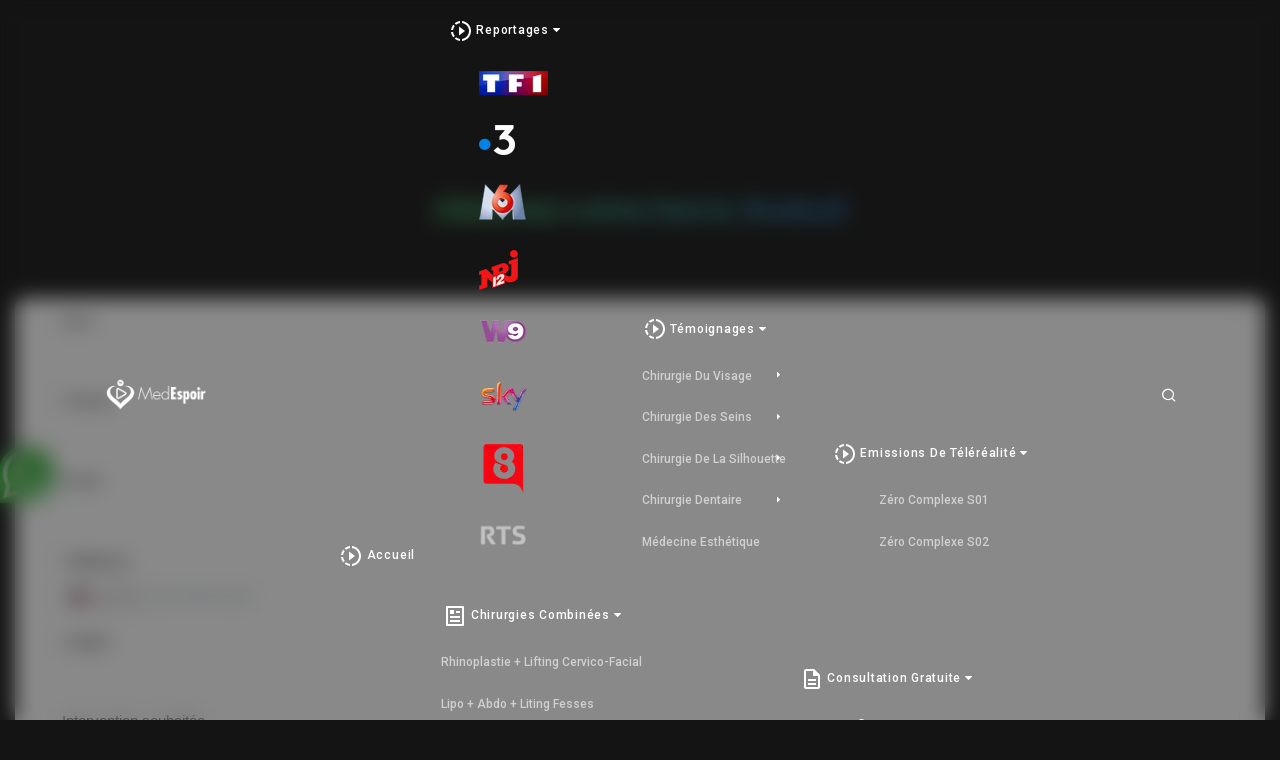

--- FILE ---
content_type: text/html; charset=UTF-8
request_url: https://www.medespoir.tv/blog/astrid-nelsia-photos-seins-nus/
body_size: 15806
content:
<!doctype html>
<html lang="fr-FR" class="no-js" >

    <head>
        <meta charset="UTF-8">
        <meta name="viewport" content="width=device-width, initial-scale=1, minimum-scale=1">
                <link rel="profile" href="https://gmpg.org/xfn/11">
        <link rel="icon" href="https://www.medespoir.tv/content/uploads/2023/01/favicon-100x100.webp" sizes="32x32" />
<link rel="icon" href="https://www.medespoir.tv/content/uploads/2023/01/favicon.webp" sizes="192x192" />
<meta name="msapplication-TileImage" content="https://www.medespoir.tv/content/uploads/2023/01/favicon.webp" />
        <link rel="shortcut icon" href="https://www.medespoir.tv/content/uploads/2023/01/favicon.webp" />
                <meta name='robots' content='index, follow, max-image-preview:large, max-snippet:-1, max-video-preview:-1' />
	<style>img:is([sizes="auto" i], [sizes^="auto," i]) { contain-intrinsic-size: 3000px 1500px }</style>
	
	<!-- This site is optimized with the Yoast SEO plugin v26.7 - https://yoast.com/wordpress/plugins/seo/ -->
	<title>Astrid Nelsia choque encore ses fans avec ses photos seins nus !</title>
	<meta name="description" content="Astrid Nelsia choque encore ses fans avec ses photos seins nus sur Instagram. Découvrez l&#039;avis des internautes." />
	<link rel="canonical" href="https://www.medespoir.tv/blog/astrid-nelsia-photos-seins-nus/" />
	<meta property="og:locale" content="fr_FR" />
	<meta property="og:type" content="article" />
	<meta property="og:title" content="Astrid Nelsia choque encore ses fans avec ses photos seins nus !" />
	<meta property="og:description" content="Astrid Nelsia choque encore ses fans avec ses photos seins nus sur Instagram. Découvrez l&#039;avis des internautes." />
	<meta property="og:url" content="https://www.medespoir.tv/blog/astrid-nelsia-photos-seins-nus/" />
	<meta property="og:site_name" content="Medespoir TV" />
	<meta property="article:published_time" content="2021-08-11T12:31:28+00:00" />
	<meta property="article:modified_time" content="2023-05-08T10:07:04+00:00" />
	<meta property="og:image" content="https://www.medespoir.tv/content/uploads/2021/08/astrid-neldia-poitrine.jpg" />
	<meta property="og:image:width" content="932" />
	<meta property="og:image:height" content="1182" />
	<meta property="og:image:type" content="image/jpeg" />
	<meta name="author" content="admin@touchlink.fr" />
	<meta name="twitter:card" content="summary_large_image" />
	<meta name="twitter:label1" content="Écrit par" />
	<meta name="twitter:data1" content="admin@touchlink.fr" />
	<meta name="twitter:label2" content="Durée de lecture estimée" />
	<meta name="twitter:data2" content="3 minutes" />
	<script type="application/ld+json" class="yoast-schema-graph">{"@context":"https://schema.org","@graph":[{"@type":"Article","@id":"https://www.medespoir.tv/blog/astrid-nelsia-photos-seins-nus/#article","isPartOf":{"@id":"https://www.medespoir.tv/blog/astrid-nelsia-photos-seins-nus/"},"author":{"name":"admin@touchlink.fr","@id":"https://www.medespoir.tv/#/schema/person/613d9b8e18fc5a113073c5b1ff9505f3"},"headline":"Astrid Nelsia choque encore ses fans avec ses photos seins nus !","datePublished":"2021-08-11T12:31:28+00:00","dateModified":"2023-05-08T10:07:04+00:00","mainEntityOfPage":{"@id":"https://www.medespoir.tv/blog/astrid-nelsia-photos-seins-nus/"},"wordCount":539,"publisher":{"@id":"https://www.medespoir.tv/#organization"},"image":{"@id":"https://www.medespoir.tv/blog/astrid-nelsia-photos-seins-nus/#primaryimage"},"thumbnailUrl":"https://www.medespoir.tv/content/uploads/2021/08/astrid-neldia-poitrine.jpg","inLanguage":"fr-FR"},{"@type":"WebPage","@id":"https://www.medespoir.tv/blog/astrid-nelsia-photos-seins-nus/","url":"https://www.medespoir.tv/blog/astrid-nelsia-photos-seins-nus/","name":"Astrid Nelsia choque encore ses fans avec ses photos seins nus !","isPartOf":{"@id":"https://www.medespoir.tv/#website"},"primaryImageOfPage":{"@id":"https://www.medespoir.tv/blog/astrid-nelsia-photos-seins-nus/#primaryimage"},"image":{"@id":"https://www.medespoir.tv/blog/astrid-nelsia-photos-seins-nus/#primaryimage"},"thumbnailUrl":"https://www.medespoir.tv/content/uploads/2021/08/astrid-neldia-poitrine.jpg","datePublished":"2021-08-11T12:31:28+00:00","dateModified":"2023-05-08T10:07:04+00:00","description":"Astrid Nelsia choque encore ses fans avec ses photos seins nus sur Instagram. Découvrez l'avis des internautes.","breadcrumb":{"@id":"https://www.medespoir.tv/blog/astrid-nelsia-photos-seins-nus/#breadcrumb"},"inLanguage":"fr-FR","potentialAction":[{"@type":"ReadAction","target":["https://www.medespoir.tv/blog/astrid-nelsia-photos-seins-nus/"]}]},{"@type":"ImageObject","inLanguage":"fr-FR","@id":"https://www.medespoir.tv/blog/astrid-nelsia-photos-seins-nus/#primaryimage","url":"https://www.medespoir.tv/content/uploads/2021/08/astrid-neldia-poitrine.jpg","contentUrl":"https://www.medespoir.tv/content/uploads/2021/08/astrid-neldia-poitrine.jpg","width":932,"height":1182,"caption":"astrid-nelsia-poitrine"},{"@type":"BreadcrumbList","@id":"https://www.medespoir.tv/blog/astrid-nelsia-photos-seins-nus/#breadcrumb","itemListElement":[{"@type":"ListItem","position":1,"name":"Accueil","item":"https://www.medespoir.tv/"},{"@type":"ListItem","position":2,"name":"Astrid Nelsia choque encore ses fans avec ses photos seins nus !"}]},{"@type":"WebSite","@id":"https://www.medespoir.tv/#website","url":"https://www.medespoir.tv/","name":"Medespoir TV","description":"Vidéos chirurgie esthétique en Tunisie et en Turquie","publisher":{"@id":"https://www.medespoir.tv/#organization"},"potentialAction":[{"@type":"SearchAction","target":{"@type":"EntryPoint","urlTemplate":"https://www.medespoir.tv/?s={search_term_string}"},"query-input":{"@type":"PropertyValueSpecification","valueRequired":true,"valueName":"search_term_string"}}],"inLanguage":"fr-FR"},{"@type":"Organization","@id":"https://www.medespoir.tv/#organization","name":"Medespoir TV","url":"https://www.medespoir.tv/","logo":{"@type":"ImageObject","inLanguage":"fr-FR","@id":"https://www.medespoir.tv/#/schema/logo/image/","url":"https://www.medespoir.tv/content/uploads/2023/01/cropped-logo.webp","contentUrl":"https://www.medespoir.tv/content/uploads/2023/01/cropped-logo.webp","width":250,"height":250,"caption":"Medespoir TV"},"image":{"@id":"https://www.medespoir.tv/#/schema/logo/image/"}},{"@type":"Person","@id":"https://www.medespoir.tv/#/schema/person/613d9b8e18fc5a113073c5b1ff9505f3","name":"admin@touchlink.fr","image":{"@type":"ImageObject","inLanguage":"fr-FR","@id":"https://www.medespoir.tv/#/schema/person/image/","url":"https://secure.gravatar.com/avatar/84e2db824dbd975d0d061fa6e84c33564e165d1b0f971b4f19edd32e4d7d88f3?s=96&d=mm&r=g","contentUrl":"https://secure.gravatar.com/avatar/84e2db824dbd975d0d061fa6e84c33564e165d1b0f971b4f19edd32e4d7d88f3?s=96&d=mm&r=g","caption":"admin@touchlink.fr"},"sameAs":["https://biancaview.com/medespoirtv"],"url":"https://www.medespoir.tv/blog/author/admintouchlink-fr/"}]}</script>
	<!-- / Yoast SEO plugin. -->


<link rel="manifest" href="/pwa-manifest.json">
<link rel="apple-touch-icon" sizes="512x512" href="https://www.medespoir.tv/content/uploads/2023/01/favicon.webp">
<link rel="apple-touch-icon-precomposed" sizes="192x192" href="https://www.medespoir.tv/content/uploads/2023/01/favicon.webp">
<link rel='dns-prefetch' href='//fonts.googleapis.com' />
<link href='https://fonts.gstatic.com' crossorigin rel='preconnect' />
<link rel="alternate" type="application/rss+xml" title="Medespoir TV &raquo; Flux" href="https://www.medespoir.tv/feed/" />
<style id='classic-theme-styles-inline-css' type='text/css'>
/*! This file is auto-generated */
.wp-block-button__link{color:#fff;background-color:#32373c;border-radius:9999px;box-shadow:none;text-decoration:none;padding:calc(.667em + 2px) calc(1.333em + 2px);font-size:1.125em}.wp-block-file__button{background:#32373c;color:#fff;text-decoration:none}
</style>
<style id='global-styles-inline-css' type='text/css'>
:root{--wp--preset--aspect-ratio--square: 1;--wp--preset--aspect-ratio--4-3: 4/3;--wp--preset--aspect-ratio--3-4: 3/4;--wp--preset--aspect-ratio--3-2: 3/2;--wp--preset--aspect-ratio--2-3: 2/3;--wp--preset--aspect-ratio--16-9: 16/9;--wp--preset--aspect-ratio--9-16: 9/16;--wp--preset--color--black: #000000;--wp--preset--color--cyan-bluish-gray: #abb8c3;--wp--preset--color--white: #ffffff;--wp--preset--color--pale-pink: #f78da7;--wp--preset--color--vivid-red: #cf2e2e;--wp--preset--color--luminous-vivid-orange: #ff6900;--wp--preset--color--luminous-vivid-amber: #fcb900;--wp--preset--color--light-green-cyan: #7bdcb5;--wp--preset--color--vivid-green-cyan: #00d084;--wp--preset--color--pale-cyan-blue: #8ed1fc;--wp--preset--color--vivid-cyan-blue: #0693e3;--wp--preset--color--vivid-purple: #9b51e0;--wp--preset--color--theme-primary: #e36d60;--wp--preset--color--theme-secondary: #41848f;--wp--preset--color--theme-red: #C0392B;--wp--preset--color--theme-green: #27AE60;--wp--preset--color--theme-blue: #2980B9;--wp--preset--color--theme-yellow: #F1C40F;--wp--preset--color--theme-black: #1C2833;--wp--preset--color--theme-grey: #95A5A6;--wp--preset--color--theme-white: #ECF0F1;--wp--preset--color--custom-daylight: #97c0b7;--wp--preset--color--custom-sun: #eee9d1;--wp--preset--gradient--vivid-cyan-blue-to-vivid-purple: linear-gradient(135deg,rgba(6,147,227,1) 0%,rgb(155,81,224) 100%);--wp--preset--gradient--light-green-cyan-to-vivid-green-cyan: linear-gradient(135deg,rgb(122,220,180) 0%,rgb(0,208,130) 100%);--wp--preset--gradient--luminous-vivid-amber-to-luminous-vivid-orange: linear-gradient(135deg,rgba(252,185,0,1) 0%,rgba(255,105,0,1) 100%);--wp--preset--gradient--luminous-vivid-orange-to-vivid-red: linear-gradient(135deg,rgba(255,105,0,1) 0%,rgb(207,46,46) 100%);--wp--preset--gradient--very-light-gray-to-cyan-bluish-gray: linear-gradient(135deg,rgb(238,238,238) 0%,rgb(169,184,195) 100%);--wp--preset--gradient--cool-to-warm-spectrum: linear-gradient(135deg,rgb(74,234,220) 0%,rgb(151,120,209) 20%,rgb(207,42,186) 40%,rgb(238,44,130) 60%,rgb(251,105,98) 80%,rgb(254,248,76) 100%);--wp--preset--gradient--blush-light-purple: linear-gradient(135deg,rgb(255,206,236) 0%,rgb(152,150,240) 100%);--wp--preset--gradient--blush-bordeaux: linear-gradient(135deg,rgb(254,205,165) 0%,rgb(254,45,45) 50%,rgb(107,0,62) 100%);--wp--preset--gradient--luminous-dusk: linear-gradient(135deg,rgb(255,203,112) 0%,rgb(199,81,192) 50%,rgb(65,88,208) 100%);--wp--preset--gradient--pale-ocean: linear-gradient(135deg,rgb(255,245,203) 0%,rgb(182,227,212) 50%,rgb(51,167,181) 100%);--wp--preset--gradient--electric-grass: linear-gradient(135deg,rgb(202,248,128) 0%,rgb(113,206,126) 100%);--wp--preset--gradient--midnight: linear-gradient(135deg,rgb(2,3,129) 0%,rgb(40,116,252) 100%);--wp--preset--font-size--small: 16px;--wp--preset--font-size--medium: 25px;--wp--preset--font-size--large: 31px;--wp--preset--font-size--x-large: 42px;--wp--preset--font-size--larger: 39px;--wp--preset--spacing--20: 0.44rem;--wp--preset--spacing--30: 0.67rem;--wp--preset--spacing--40: 1rem;--wp--preset--spacing--50: 1.5rem;--wp--preset--spacing--60: 2.25rem;--wp--preset--spacing--70: 3.38rem;--wp--preset--spacing--80: 5.06rem;--wp--preset--shadow--natural: 6px 6px 9px rgba(0, 0, 0, 0.2);--wp--preset--shadow--deep: 12px 12px 50px rgba(0, 0, 0, 0.4);--wp--preset--shadow--sharp: 6px 6px 0px rgba(0, 0, 0, 0.2);--wp--preset--shadow--outlined: 6px 6px 0px -3px rgba(255, 255, 255, 1), 6px 6px rgba(0, 0, 0, 1);--wp--preset--shadow--crisp: 6px 6px 0px rgba(0, 0, 0, 1);}:where(.is-layout-flex){gap: 0.5em;}:where(.is-layout-grid){gap: 0.5em;}body .is-layout-flex{display: flex;}.is-layout-flex{flex-wrap: wrap;align-items: center;}.is-layout-flex > :is(*, div){margin: 0;}body .is-layout-grid{display: grid;}.is-layout-grid > :is(*, div){margin: 0;}:where(.wp-block-columns.is-layout-flex){gap: 2em;}:where(.wp-block-columns.is-layout-grid){gap: 2em;}:where(.wp-block-post-template.is-layout-flex){gap: 1.25em;}:where(.wp-block-post-template.is-layout-grid){gap: 1.25em;}.has-black-color{color: var(--wp--preset--color--black) !important;}.has-cyan-bluish-gray-color{color: var(--wp--preset--color--cyan-bluish-gray) !important;}.has-white-color{color: var(--wp--preset--color--white) !important;}.has-pale-pink-color{color: var(--wp--preset--color--pale-pink) !important;}.has-vivid-red-color{color: var(--wp--preset--color--vivid-red) !important;}.has-luminous-vivid-orange-color{color: var(--wp--preset--color--luminous-vivid-orange) !important;}.has-luminous-vivid-amber-color{color: var(--wp--preset--color--luminous-vivid-amber) !important;}.has-light-green-cyan-color{color: var(--wp--preset--color--light-green-cyan) !important;}.has-vivid-green-cyan-color{color: var(--wp--preset--color--vivid-green-cyan) !important;}.has-pale-cyan-blue-color{color: var(--wp--preset--color--pale-cyan-blue) !important;}.has-vivid-cyan-blue-color{color: var(--wp--preset--color--vivid-cyan-blue) !important;}.has-vivid-purple-color{color: var(--wp--preset--color--vivid-purple) !important;}.has-black-background-color{background-color: var(--wp--preset--color--black) !important;}.has-cyan-bluish-gray-background-color{background-color: var(--wp--preset--color--cyan-bluish-gray) !important;}.has-white-background-color{background-color: var(--wp--preset--color--white) !important;}.has-pale-pink-background-color{background-color: var(--wp--preset--color--pale-pink) !important;}.has-vivid-red-background-color{background-color: var(--wp--preset--color--vivid-red) !important;}.has-luminous-vivid-orange-background-color{background-color: var(--wp--preset--color--luminous-vivid-orange) !important;}.has-luminous-vivid-amber-background-color{background-color: var(--wp--preset--color--luminous-vivid-amber) !important;}.has-light-green-cyan-background-color{background-color: var(--wp--preset--color--light-green-cyan) !important;}.has-vivid-green-cyan-background-color{background-color: var(--wp--preset--color--vivid-green-cyan) !important;}.has-pale-cyan-blue-background-color{background-color: var(--wp--preset--color--pale-cyan-blue) !important;}.has-vivid-cyan-blue-background-color{background-color: var(--wp--preset--color--vivid-cyan-blue) !important;}.has-vivid-purple-background-color{background-color: var(--wp--preset--color--vivid-purple) !important;}.has-black-border-color{border-color: var(--wp--preset--color--black) !important;}.has-cyan-bluish-gray-border-color{border-color: var(--wp--preset--color--cyan-bluish-gray) !important;}.has-white-border-color{border-color: var(--wp--preset--color--white) !important;}.has-pale-pink-border-color{border-color: var(--wp--preset--color--pale-pink) !important;}.has-vivid-red-border-color{border-color: var(--wp--preset--color--vivid-red) !important;}.has-luminous-vivid-orange-border-color{border-color: var(--wp--preset--color--luminous-vivid-orange) !important;}.has-luminous-vivid-amber-border-color{border-color: var(--wp--preset--color--luminous-vivid-amber) !important;}.has-light-green-cyan-border-color{border-color: var(--wp--preset--color--light-green-cyan) !important;}.has-vivid-green-cyan-border-color{border-color: var(--wp--preset--color--vivid-green-cyan) !important;}.has-pale-cyan-blue-border-color{border-color: var(--wp--preset--color--pale-cyan-blue) !important;}.has-vivid-cyan-blue-border-color{border-color: var(--wp--preset--color--vivid-cyan-blue) !important;}.has-vivid-purple-border-color{border-color: var(--wp--preset--color--vivid-purple) !important;}.has-vivid-cyan-blue-to-vivid-purple-gradient-background{background: var(--wp--preset--gradient--vivid-cyan-blue-to-vivid-purple) !important;}.has-light-green-cyan-to-vivid-green-cyan-gradient-background{background: var(--wp--preset--gradient--light-green-cyan-to-vivid-green-cyan) !important;}.has-luminous-vivid-amber-to-luminous-vivid-orange-gradient-background{background: var(--wp--preset--gradient--luminous-vivid-amber-to-luminous-vivid-orange) !important;}.has-luminous-vivid-orange-to-vivid-red-gradient-background{background: var(--wp--preset--gradient--luminous-vivid-orange-to-vivid-red) !important;}.has-very-light-gray-to-cyan-bluish-gray-gradient-background{background: var(--wp--preset--gradient--very-light-gray-to-cyan-bluish-gray) !important;}.has-cool-to-warm-spectrum-gradient-background{background: var(--wp--preset--gradient--cool-to-warm-spectrum) !important;}.has-blush-light-purple-gradient-background{background: var(--wp--preset--gradient--blush-light-purple) !important;}.has-blush-bordeaux-gradient-background{background: var(--wp--preset--gradient--blush-bordeaux) !important;}.has-luminous-dusk-gradient-background{background: var(--wp--preset--gradient--luminous-dusk) !important;}.has-pale-ocean-gradient-background{background: var(--wp--preset--gradient--pale-ocean) !important;}.has-electric-grass-gradient-background{background: var(--wp--preset--gradient--electric-grass) !important;}.has-midnight-gradient-background{background: var(--wp--preset--gradient--midnight) !important;}.has-small-font-size{font-size: var(--wp--preset--font-size--small) !important;}.has-medium-font-size{font-size: var(--wp--preset--font-size--medium) !important;}.has-large-font-size{font-size: var(--wp--preset--font-size--large) !important;}.has-x-large-font-size{font-size: var(--wp--preset--font-size--x-large) !important;}
:where(.wp-block-post-template.is-layout-flex){gap: 1.25em;}:where(.wp-block-post-template.is-layout-grid){gap: 1.25em;}
:where(.wp-block-columns.is-layout-flex){gap: 2em;}:where(.wp-block-columns.is-layout-grid){gap: 2em;}
:root :where(.wp-block-pullquote){font-size: 1.5em;line-height: 1.6;}
</style>
<link rel='stylesheet' id='wpo_min-header-0-css' href='https://www.medespoir.tv/content/cache/wpo-minify/1766410103/assets/wpo-minify-header-a333a755.min.css' type='text/css' media='all' />
<script type="text/javascript" src="https://www.medespoir.tv/wp-includes/js/jquery/jquery.min.js" id="jquery-core-js"></script>
<script type="text/javascript" src="https://www.medespoir.tv/wp-includes/js/jquery/jquery-migrate.min.js" id="jquery-migrate-js"></script>
<script type="text/javascript" id="simple-likes-public-js-js-extra">
/* <![CDATA[ */
var simpleLikes = {"ajaxurl":"https:\/\/www.medespoir.tv\/wp-admin\/admin-ajax.php","like":"Like","unlike":"Unlike"};
/* ]]> */
</script>
<script type="text/javascript" src="https://www.medespoir.tv/content/plugins/streamit-extensions//includes/post-like/js/simple-likes-public.js" id="simple-likes-public-js-js"></script>
<link rel="EditURI" type="application/rsd+xml" title="RSD" href="https://www.medespoir.tv/xmlrpc.php?rsd" />
<link rel='shortlink' href='https://www.medespoir.tv/?p=275' />
<link rel="alternate" title="oEmbed (JSON)" type="application/json+oembed" href="https://www.medespoir.tv/wp-json/oembed/1.0/embed?url=https%3A%2F%2Fwww.medespoir.tv%2Fblog%2Fastrid-nelsia-photos-seins-nus%2F" />
<link rel="alternate" title="oEmbed (XML)" type="text/xml+oembed" href="https://www.medespoir.tv/wp-json/oembed/1.0/embed?url=https%3A%2F%2Fwww.medespoir.tv%2Fblog%2Fastrid-nelsia-photos-seins-nus%2F&#038;format=xml" />
<meta name="generator" content="Redux 4.3.10" /><script type="text/javascript">var ajaxurl = "https://www.medespoir.tv/wp-admin/admin-ajax.php";</script>		<!-- Sharable Meta -->
		<meta property="og:type" content="article" />
		<meta property="og:title" content="Astrid Nelsia choque encore ses fans avec ses photos seins nus !" />
		<meta property="og:url" content="https://www.medespoir.tv/blog/astrid-nelsia-photos-seins-nus/" />
		<meta property="og:description" content="Comme la plupart des candidates de téléréalité, Astrid Nelsia, l’ex star des Anges, fait une fois de plus le show sur les réseaux sociaux. Lors de ses vacances, Astrid s’est permise de se prendre en photo. Cette dernière a fait l’objet d’un énorme buzz. La jeune femme surprend ses fans ! Astrid Nelsia en tenue transparente ! [&hellip;]" />
		<meta property="article:published_time" content="2021-08-11 14:31:28" />
		<meta property="article:modified_time" content="2023-05-08 12:07:04" />
		<meta property="og:site_name" content="Medespoir TV" />
		<meta property="og:image" content="https://www.medespoir.tv/content/uploads/2021/08/astrid-neldia-poitrine.jpg" />
		<meta property="og:locale" content="fr_FR" />
		<meta name="twitter:text:title" content="Astrid Nelsia choque encore ses fans avec ses photos seins nus !" />
		<meta name="twitter:card" content="summary_large_image" />
<meta name='setting_options' data-version='2.2.1' data-path='https://www.medespoir.tv/content/themes/medespoirtv/assets/css/vendor/'></meta><meta name="generator" content="Elementor 3.34.1; features: additional_custom_breakpoints; settings: css_print_method-external, google_font-enabled, font_display-swap">
			<style>
				.e-con.e-parent:nth-of-type(n+4):not(.e-lazyloaded):not(.e-no-lazyload),
				.e-con.e-parent:nth-of-type(n+4):not(.e-lazyloaded):not(.e-no-lazyload) * {
					background-image: none !important;
				}
				@media screen and (max-height: 1024px) {
					.e-con.e-parent:nth-of-type(n+3):not(.e-lazyloaded):not(.e-no-lazyload),
					.e-con.e-parent:nth-of-type(n+3):not(.e-lazyloaded):not(.e-no-lazyload) * {
						background-image: none !important;
					}
				}
				@media screen and (max-height: 640px) {
					.e-con.e-parent:nth-of-type(n+2):not(.e-lazyloaded):not(.e-no-lazyload),
					.e-con.e-parent:nth-of-type(n+2):not(.e-lazyloaded):not(.e-no-lazyload) * {
						background-image: none !important;
					}
				}
			</style>
			<link rel="icon" href="https://www.medespoir.tv/content/uploads/2023/01/favicon-100x100.webp" sizes="32x32" />
<link rel="icon" href="https://www.medespoir.tv/content/uploads/2023/01/favicon.webp" sizes="192x192" />
<meta name="msapplication-TileImage" content="https://www.medespoir.tv/content/uploads/2023/01/favicon.webp" />
<meta name="pwaforwp" content="wordpress-plugin"/>
        <meta name="theme-color" content="#D5E0EB">
        <meta name="apple-mobile-web-app-title" content="Medespoir TV">
        <meta name="application-name" content="Medespoir TV">
        <meta name="apple-mobile-web-app-capable" content="yes">
        <meta name="apple-mobile-web-app-status-bar-style" content="default">
        <meta name="mobile-web-app-capable" content="yes">
        <meta name="apple-touch-fullscreen" content="yes">
<link rel="apple-touch-icon" sizes="192x192" href="https://www.medespoir.tv/content/uploads/2023/01/favicon.webp">
<link rel="apple-touch-icon" sizes="512x512" href="https://www.medespoir.tv/content/uploads/2023/01/favicon.webp">
    </head>

    <body class="wp-singular post-template-default single single-post postid-275 single-format-standard wp-custom-logo wp-embed-responsive wp-theme-medespoirtv wp-child-theme-medespoirtv-child overflow-hidden iq-container-width masvideos-no-js has-sidebar streamit-default-header elementor-default elementor-kit-10">
        
        <!-- loading -->
                        <!-- loading End -->
        
        <div id="page" class="site streamit">
            <a class="skip-link screen-reader-text"
                href="#primary">Skip to content</a>
                        <header class="iq-ltr-direction style-one has-sticky" id="main-header">
                                <div class="container-fluid">
                    <div class="row align-items-center">
                        <div class="col-md-12">
                            
<nav id="site-navigation" class="navbar navbar-expand-lg navbar-light p-0" aria-label="Main menu" >

	<a class="navbar-brand" href="https://www.medespoir.tv/">
		<img class="img-fluid logo" src="https://www.medespoir.tv/content/uploads/2023/01/logo.webp" alt="streamit">	</a>

	<div id="navbarSupportedContent" class="collapse navbar-collapse new-collapse">
			<div id="iq-menu-container" class="menu-menu-1-container"><ul id="top-menu" class="navbar-nav ml-auto"><li id="menu-item-17680" class="menu-item menu-item-type-post_type menu-item-object-page menu-item-home menu-item-17680"><a href="https://www.medespoir.tv/"><svg viewBox="0 0 24 24" xmlns="http://www.w3.org/2000/svg" fit="" height="100%" width="100%" preserveAspectRatio="xMidYMid meet" focusable="false"><path fill="none" d="M0 0h24v24H0V0z"></path><path d="M13.05 9.79L10 7.5v9l3.05-2.29L16 12l-2.95-2.21zm0 0L10 7.5v9l3.05-2.29L16 12l-2.95-2.21zm0 0L10 7.5v9l3.05-2.29L16 12l-2.95-2.21zM11 4.07V2.05c-2.01.2-3.84 1-5.32 2.21L7.1 5.69A7.941 7.941 0 0111 4.07zM5.69 7.1L4.26 5.68A9.949 9.949 0 002.05 11h2.02c.18-1.46.76-2.79 1.62-3.9zM4.07 13H2.05c.2 2.01 1 3.84 2.21 5.32l1.43-1.43A7.868 7.868 0 014.07 13zm1.61 6.74A9.981 9.981 0 0011 21.95v-2.02a7.941 7.941 0 01-3.9-1.62l-1.42 1.43zM22 12c0 5.16-3.92 9.42-8.95 9.95v-2.02C16.97 19.41 20 16.05 20 12s-3.03-7.41-6.95-7.93V2.05C18.08 2.58 22 6.84 22 12z"></path></svg> Accueil</a></li>
<li id="menu-item-18109" class="menu-item menu-item-type-post_type menu-item-object-page menu-item-has-children menu-item-18109"><a href="https://www.medespoir.tv/reportages/"><svg viewBox="0 0 24 24" xmlns="http://www.w3.org/2000/svg" fit="" height="100%" width="100%" preserveAspectRatio="xMidYMid meet" focusable="false"><path fill="none" d="M0 0h24v24H0V0z"></path><path d="M13.05 9.79L10 7.5v9l3.05-2.29L16 12l-2.95-2.21zm0 0L10 7.5v9l3.05-2.29L16 12l-2.95-2.21zm0 0L10 7.5v9l3.05-2.29L16 12l-2.95-2.21zM11 4.07V2.05c-2.01.2-3.84 1-5.32 2.21L7.1 5.69A7.941 7.941 0 0111 4.07zM5.69 7.1L4.26 5.68A9.949 9.949 0 002.05 11h2.02c.18-1.46.76-2.79 1.62-3.9zM4.07 13H2.05c.2 2.01 1 3.84 2.21 5.32l1.43-1.43A7.868 7.868 0 014.07 13zm1.61 6.74A9.981 9.981 0 0011 21.95v-2.02a7.941 7.941 0 01-3.9-1.62l-1.42 1.43zM22 12c0 5.16-3.92 9.42-8.95 9.95v-2.02C16.97 19.41 20 16.05 20 12s-3.03-7.41-6.95-7.93V2.05C18.08 2.58 22 6.84 22 12z"></path></svg> Reportages<i class="fas fa-caret-down toggledrop streamit-toggleer" aria-hidden="true"></i></a>
<ul class="sub-menu">
	<li id="menu-item-18092" class="menu-item menu-item-type-custom menu-item-object-custom menu-item-18092"><a href="https://www.medespoir.tv/reportage/tf1/"><img src="https://www.medespoir.tv/content/uploads/2023/01/tf1.webp"></a></li>
	<li id="menu-item-18094" class="menu-item menu-item-type-custom menu-item-object-custom menu-item-18094"><a href="https://www.medespoir.tv/reportage/f3/"><img src="https://www.medespoir.tv/content/uploads/2023/01/f3.webp"></a></li>
	<li id="menu-item-18095" class="menu-item menu-item-type-custom menu-item-object-custom menu-item-18095"><a href="https://www.medespoir.tv/reportage/m6/"><img src="https://www.medespoir.tv/content/uploads/2023/01/m6.webp"></a></li>
	<li id="menu-item-18096" class="menu-item menu-item-type-custom menu-item-object-custom menu-item-18096"><a href="https://www.medespoir.tv/reportage/nrj12/"><img src="https://www.medespoir.tv/content/uploads/2023/01/nrj12.webp"></a></li>
	<li id="menu-item-18097" class="menu-item menu-item-type-custom menu-item-object-custom menu-item-18097"><a href="https://www.medespoir.tv/reportage/w9/"><img src="https://www.medespoir.tv/content/uploads/2023/01/w9.webp"></a></li>
	<li id="menu-item-18098" class="menu-item menu-item-type-custom menu-item-object-custom menu-item-18098"><a href="https://www.medespoir.tv/reportage/sky/"><img src="https://www.medespoir.tv/content/uploads/2023/01/sky.webp"></a></li>
	<li id="menu-item-18099" class="menu-item menu-item-type-custom menu-item-object-custom menu-item-18099"><a href="https://www.medespoir.tv/reportage/tv8/"><img src="https://www.medespoir.tv/content/uploads/2023/01/TV8.webp"></a></li>
	<li id="menu-item-18100" class="menu-item menu-item-type-custom menu-item-object-custom menu-item-18100"><a href="https://www.medespoir.tv/reportage/rts/"><img src="https://www.medespoir.tv/content/uploads/2023/01/rts.webp"></a></li>
</ul>
</li>
<li id="menu-item-17828" class="menu-item menu-item-type-post_type menu-item-object-page menu-item-has-children menu-item-17828"><a href="https://www.medespoir.tv/temoignages/"><svg viewBox="0 0 24 24" xmlns="http://www.w3.org/2000/svg" fit="" height="100%" width="100%" preserveAspectRatio="xMidYMid meet" focusable="false"><path fill="none" d="M0 0h24v24H0V0z"></path><path d="M13.05 9.79L10 7.5v9l3.05-2.29L16 12l-2.95-2.21zm0 0L10 7.5v9l3.05-2.29L16 12l-2.95-2.21zm0 0L10 7.5v9l3.05-2.29L16 12l-2.95-2.21zM11 4.07V2.05c-2.01.2-3.84 1-5.32 2.21L7.1 5.69A7.941 7.941 0 0111 4.07zM5.69 7.1L4.26 5.68A9.949 9.949 0 002.05 11h2.02c.18-1.46.76-2.79 1.62-3.9zM4.07 13H2.05c.2 2.01 1 3.84 2.21 5.32l1.43-1.43A7.868 7.868 0 014.07 13zm1.61 6.74A9.981 9.981 0 0011 21.95v-2.02a7.941 7.941 0 01-3.9-1.62l-1.42 1.43zM22 12c0 5.16-3.92 9.42-8.95 9.95v-2.02C16.97 19.41 20 16.05 20 12s-3.03-7.41-6.95-7.93V2.05C18.08 2.58 22 6.84 22 12z"></path></svg> Témoignages<i class="fas fa-caret-down toggledrop streamit-toggleer" aria-hidden="true"></i></a>
<ul class="sub-menu">
	<li id="menu-item-17808" class="menu-item menu-item-type-custom menu-item-object-custom menu-item-has-children menu-item-17808"><a href="https://www.medespoir.tv/temoignage/chirurgie-du-visage/">Chirurgie du visage<i class="fas fa-caret-down toggledrop streamit-toggleer" aria-hidden="true"></i></a>
	<ul class="sub-menu">
		<li id="menu-item-18529" class="menu-item menu-item-type-post_type menu-item-object-page menu-item-18529"><a href="https://www.medespoir.tv/avis-temoignages-rhinoplastie/">Rhinoplastie</a></li>
		<li id="menu-item-18661" class="menu-item menu-item-type-post_type menu-item-object-page menu-item-18661"><a href="https://www.medespoir.tv/blepharoplastie-avis/">Blépharoplastie</a></li>
		<li id="menu-item-18686" class="menu-item menu-item-type-post_type menu-item-object-page menu-item-18686"><a href="https://www.medespoir.tv/greffe-cheveux-avis/">Greffe cheveux</a></li>
	</ul>
</li>
	<li id="menu-item-17885" class="menu-item menu-item-type-custom menu-item-object-custom menu-item-has-children menu-item-17885"><a href="https://www.medespoir.tv/temoignage/chirurgie-des-seins/">Chirurgie des seins<i class="fas fa-caret-down toggledrop streamit-toggleer" aria-hidden="true"></i></a>
	<ul class="sub-menu">
		<li id="menu-item-18652" class="menu-item menu-item-type-post_type menu-item-object-page menu-item-18652"><a href="https://www.medespoir.tv/augmentation-mammaire-avis/">Augmentation mammaire</a></li>
	</ul>
</li>
	<li id="menu-item-17933" class="menu-item menu-item-type-custom menu-item-object-custom menu-item-has-children menu-item-17933"><a href="https://www.medespoir.tv/temoignage/chirurgie-de-la-silhouette/">Chirurgie de la silhouette<i class="fas fa-caret-down toggledrop streamit-toggleer" aria-hidden="true"></i></a>
	<ul class="sub-menu">
		<li id="menu-item-18607" class="menu-item menu-item-type-post_type menu-item-object-page menu-item-18607"><a href="https://www.medespoir.tv/abdominoplastie-tunisie-avis/">Abdominoplastie</a></li>
		<li id="menu-item-18579" class="menu-item menu-item-type-post_type menu-item-object-page menu-item-18579"><a href="https://www.medespoir.tv/liposuccion-avis/">Liposuccion</a></li>
		<li id="menu-item-18698" class="menu-item menu-item-type-post_type menu-item-object-page menu-item-18698"><a href="https://www.medespoir.tv/avis-bbl/">BBL</a></li>
	</ul>
</li>
	<li id="menu-item-17992" class="menu-item menu-item-type-custom menu-item-object-custom menu-item-has-children menu-item-17992"><a href="https://www.medespoir.tv/temoignage/chirurgie-dentaire/">Chirurgie dentaire<i class="fas fa-caret-down toggledrop streamit-toggleer" aria-hidden="true"></i></a>
	<ul class="sub-menu">
		<li id="menu-item-18677" class="menu-item menu-item-type-post_type menu-item-object-page menu-item-18677"><a href="https://www.medespoir.tv/avis-blanchiment-dents/">Blanchiment dents</a></li>
	</ul>
</li>
	<li id="menu-item-18040" class="menu-item menu-item-type-custom menu-item-object-custom menu-item-18040"><a href="https://www.medespoir.tv/temoignage/medecine-esthetique/">Médecine esthétique</a></li>
</ul>
</li>
<li id="menu-item-17761" class="menu-item menu-item-type-custom menu-item-object-custom menu-item-has-children menu-item-17761"><a href="https://www.medespoir.tv/emissions-telerealite/zero-complexe/"><svg viewBox="0 0 24 24" xmlns="http://www.w3.org/2000/svg" fit="" height="100%" width="100%" preserveAspectRatio="xMidYMid meet" focusable="false"><path fill="none" d="M0 0h24v24H0V0z"></path><path d="M13.05 9.79L10 7.5v9l3.05-2.29L16 12l-2.95-2.21zm0 0L10 7.5v9l3.05-2.29L16 12l-2.95-2.21zm0 0L10 7.5v9l3.05-2.29L16 12l-2.95-2.21zM11 4.07V2.05c-2.01.2-3.84 1-5.32 2.21L7.1 5.69A7.941 7.941 0 0111 4.07zM5.69 7.1L4.26 5.68A9.949 9.949 0 002.05 11h2.02c.18-1.46.76-2.79 1.62-3.9zM4.07 13H2.05c.2 2.01 1 3.84 2.21 5.32l1.43-1.43A7.868 7.868 0 014.07 13zm1.61 6.74A9.981 9.981 0 0011 21.95v-2.02a7.941 7.941 0 01-3.9-1.62l-1.42 1.43zM22 12c0 5.16-3.92 9.42-8.95 9.95v-2.02C16.97 19.41 20 16.05 20 12s-3.03-7.41-6.95-7.93V2.05C18.08 2.58 22 6.84 22 12z"></path></svg> Emissions de téléréalité<i class="fas fa-caret-down toggledrop streamit-toggleer" aria-hidden="true"></i></a>
<ul class="sub-menu">
	<li id="menu-item-17767" class="menu-item menu-item-type-custom menu-item-object-custom menu-item-17767"><a href="https://www.medespoir.tv/emissions-telerealite/zero-complexe/?season=1">Zéro complexe S01</a></li>
	<li id="menu-item-17768" class="menu-item menu-item-type-custom menu-item-object-custom menu-item-17768"><a href="https://www.medespoir.tv/emissions-telerealite/zero-complexe/?season=2">Zéro complexe S02</a></li>
</ul>
</li>
<li id="menu-item-18721" class="menu-item menu-item-type-custom menu-item-object-custom menu-item-has-children menu-item-18721"><a href="#"><svg xmlns="http://www.w3.org/2000/svg" viewBox="0 0 24 24" width="24" height="24"><path fill="none" d="M0 0h24v24H0z"></path><path d="M20 22H4a1 1 0 0 1-1-1V3a1 1 0 0 1 1-1h16a1 1 0 0 1 1 1v18a1 1 0 0 1-1 1zm-1-2V4H5v16h14zM7 6h4v4H7V6zm0 6h10v2H7v-2zm0 4h10v2H7v-2zm6-9h4v2h-4V7z"></path></svg> Chirurgies combinées<i class="fas fa-caret-down toggledrop streamit-toggleer" aria-hidden="true"></i></a>
<ul class="sub-menu">
	<li id="menu-item-18722" class="menu-item menu-item-type-post_type menu-item-object-page menu-item-18722"><a href="https://www.medespoir.tv/rhinoplastie-lifting-cervico-facial/">Rhinoplastie + lifting cervico-facial</a></li>
	<li id="menu-item-18723" class="menu-item menu-item-type-post_type menu-item-object-page menu-item-18723"><a href="https://www.medespoir.tv/lipo-abdo-liting-fesses/">Lipo + Abdo + Liting fesses</a></li>
	<li id="menu-item-18734" class="menu-item menu-item-type-post_type menu-item-object-page menu-item-18734"><a href="https://www.medespoir.tv/augmentation-mammaire-liposuccion-rhinoplastie/">Augmentation seins + lipo + rhino</a></li>
</ul>
</li>
<li id="menu-item-18137" class="menu-item menu-item-type-post_type menu-item-object-page current_page_parent menu-item-18137"><a href="https://www.medespoir.tv/blog/"><svg xmlns="http://www.w3.org/2000/svg" viewBox="0 0 24 24" width="24" height="24"><path fill="none" d="M0 0h24v24H0z"></path><path d="M20 22H4a1 1 0 0 1-1-1V3a1 1 0 0 1 1-1h16a1 1 0 0 1 1 1v18a1 1 0 0 1-1 1zm-1-2V4H5v16h14zM7 6h4v4H7V6zm0 6h10v2H7v-2zm0 4h10v2H7v-2zm6-9h4v2h-4V7z"></path></svg> Actualités</a></li>
<li id="menu-item-17683" class="menu-item menu-item-type-post_type menu-item-object-page menu-item-has-children menu-item-17683"><a href="https://www.medespoir.tv/devis-gratuit/"><svg viewBox="0 0 24 24" xmlns="http://www.w3.org/2000/svg" fit="" height="100%" width="100%" preserveAspectRatio="xMidYMid meet" focusable="false"><path fill="none" d="M0 0h24v24H0V0z"></path><path d="M8 16h8v2H8zm0-4h8v2H8zm6-10H6c-1.1 0-2 .9-2 2v16c0 1.1.89 2 1.99 2H18c1.1 0 2-.9 2-2V8l-6-6zm4 18H6V4h7v5h5v11z"></path></svg> Consultation gratuite<i class="fas fa-caret-down toggledrop streamit-toggleer" aria-hidden="true"></i></a>
<ul class="sub-menu">
	<li id="menu-item-18169" class="menu-item menu-item-type-custom menu-item-object-custom menu-item-18169"><a href="https://www.medespoir.tv/ar/"><img src="https://www.medespoir.tv/content/uploads/2023/01/tunisia.webp"></a></li>
</ul>
</li>
</ul></div>	</div>
	<div class="sub-main">
		<nav aria-label="breadcrumb">
			
<div class="iq-usermenu-dropdown">
	<ul class="d-flex align-items-center">
						<li class="nav-item nav-icon header-search-right">
					<a href="javascript:void(0);" class="search-toggle device-search active" id="btn-search">
						<i class="ri-search-line"></i>
					</a>

					<div class="search-box iq-search-bar d-search">
						<form method="get" class="search-form search__form" action="https://www.medespoir.tv/" autocomplete="off">
	<label for="search-form-696ae4cf4d56c">
		<span class="screen-reader-text">Search for:</span>
	</label>
	<input type="search" id="searchInput" class="search-field search__input" onkeyup="debounce_fn(this)" placeholder="Search" value="" name="s" />
			<input type="hidden" name="ajax_search" value="true">
		<button type="submit" class="search-submit"><i class="ion-ios-search"></i><span class="screen-reader-text">Search</span></button>
	<div id="datafetch" class="datafetch"></div>

</form>					</div>
				</li>
				</ul>
</div>		</nav>
		<button class="navbar-toggler custom-toggler ham-toggle streamit-menu-box" type="button" data-toggle="collapse" aria-controls="navbarSupportedContent" aria-expanded="false" aria-label="Toggle navigation">
			<span class="navbar-toggler-icon">
				<span class="menu-btn d-inline-block" id="menu-btn">
				<svg xmlns="http://www.w3.org/2000/svg" width="16" height="16" viewBox="0 0 16 16" fill="none"><rect width="4" height="4" fill="white"></rect><rect x="6" width="4" height="4" fill="white"></rect><rect x="12" width="4" height="4" fill="white"></rect><rect y="6" width="4" height="4" fill="white"></rect><rect x="6" y="6" width="4" height="4" fill="white"></rect><rect x="12" y="6" width="4" height="4" fill="white"></rect><rect y="12" width="4" height="4" fill="white"></rect><rect x="6" y="12" width="4" height="4" fill="white"></rect><rect x="12" y="12" width="4" height="4" fill="white"></rect></svg>
				</span>
			</span>
		</button>
	</div>
</nav><!-- #site-navigation -->
<div class="nav-overlay"></div>                        </div>
                    </div>
                </div>
            </header><!-- #masthead -->
                                    <div class="streamit-mobile-menu menu-style-one default-menu">
                
<nav class="streamit-menu-wrapper mobile-menu">
    <div class="navbar">
        <a class="navbar-brand " href="https://www.medespoir.tv/">
            <img class="img-fluid logo" src="https://www.medespoir.tv/content/uploads/2023/01/logo.webp" alt="streamit">        </a>
                    <button class="navbar-toggler custom-toggler ham-toggle streamit-menu-box" type="button">
                <span class="menu-btn d-inline-block">
                    <span class="line one"></span>
                    <span class="line two"></span>
                    <span class="line three"></span>
                </span>
            </button>
            </div>

            <div class="c-collapse">
            <div class="menu-new-wrapper row align-items-center">
                <div class="menu-scrollbar verticle-mn yScroller col-lg-12">
                    <div id="streamit-menu-main" class="streamit-full-menu">
                        <ul id="top-menu" class="navbar-nav"><li class="menu-item menu-item-type-post_type menu-item-object-page menu-item-home menu-item-17680"><a href="https://www.medespoir.tv/"><svg viewBox="0 0 24 24" xmlns="http://www.w3.org/2000/svg" fit="" height="100%" width="100%" preserveAspectRatio="xMidYMid meet" focusable="false"><path fill="none" d="M0 0h24v24H0V0z"></path><path d="M13.05 9.79L10 7.5v9l3.05-2.29L16 12l-2.95-2.21zm0 0L10 7.5v9l3.05-2.29L16 12l-2.95-2.21zm0 0L10 7.5v9l3.05-2.29L16 12l-2.95-2.21zM11 4.07V2.05c-2.01.2-3.84 1-5.32 2.21L7.1 5.69A7.941 7.941 0 0111 4.07zM5.69 7.1L4.26 5.68A9.949 9.949 0 002.05 11h2.02c.18-1.46.76-2.79 1.62-3.9zM4.07 13H2.05c.2 2.01 1 3.84 2.21 5.32l1.43-1.43A7.868 7.868 0 014.07 13zm1.61 6.74A9.981 9.981 0 0011 21.95v-2.02a7.941 7.941 0 01-3.9-1.62l-1.42 1.43zM22 12c0 5.16-3.92 9.42-8.95 9.95v-2.02C16.97 19.41 20 16.05 20 12s-3.03-7.41-6.95-7.93V2.05C18.08 2.58 22 6.84 22 12z"></path></svg> Accueil</a></li>
<li class="menu-item menu-item-type-post_type menu-item-object-page menu-item-has-children menu-item-18109"><a href="https://www.medespoir.tv/reportages/"><svg viewBox="0 0 24 24" xmlns="http://www.w3.org/2000/svg" fit="" height="100%" width="100%" preserveAspectRatio="xMidYMid meet" focusable="false"><path fill="none" d="M0 0h24v24H0V0z"></path><path d="M13.05 9.79L10 7.5v9l3.05-2.29L16 12l-2.95-2.21zm0 0L10 7.5v9l3.05-2.29L16 12l-2.95-2.21zm0 0L10 7.5v9l3.05-2.29L16 12l-2.95-2.21zM11 4.07V2.05c-2.01.2-3.84 1-5.32 2.21L7.1 5.69A7.941 7.941 0 0111 4.07zM5.69 7.1L4.26 5.68A9.949 9.949 0 002.05 11h2.02c.18-1.46.76-2.79 1.62-3.9zM4.07 13H2.05c.2 2.01 1 3.84 2.21 5.32l1.43-1.43A7.868 7.868 0 014.07 13zm1.61 6.74A9.981 9.981 0 0011 21.95v-2.02a7.941 7.941 0 01-3.9-1.62l-1.42 1.43zM22 12c0 5.16-3.92 9.42-8.95 9.95v-2.02C16.97 19.41 20 16.05 20 12s-3.03-7.41-6.95-7.93V2.05C18.08 2.58 22 6.84 22 12z"></path></svg> Reportages</a>
<ul class="sub-menu">
	<li class="menu-item menu-item-type-custom menu-item-object-custom menu-item-18092"><a href="https://www.medespoir.tv/reportage/tf1/"><img src="https://www.medespoir.tv/content/uploads/2023/01/tf1.webp"></a></li>
	<li class="menu-item menu-item-type-custom menu-item-object-custom menu-item-18094"><a href="https://www.medespoir.tv/reportage/f3/"><img src="https://www.medespoir.tv/content/uploads/2023/01/f3.webp"></a></li>
	<li class="menu-item menu-item-type-custom menu-item-object-custom menu-item-18095"><a href="https://www.medespoir.tv/reportage/m6/"><img src="https://www.medespoir.tv/content/uploads/2023/01/m6.webp"></a></li>
	<li class="menu-item menu-item-type-custom menu-item-object-custom menu-item-18096"><a href="https://www.medespoir.tv/reportage/nrj12/"><img src="https://www.medespoir.tv/content/uploads/2023/01/nrj12.webp"></a></li>
	<li class="menu-item menu-item-type-custom menu-item-object-custom menu-item-18097"><a href="https://www.medespoir.tv/reportage/w9/"><img src="https://www.medespoir.tv/content/uploads/2023/01/w9.webp"></a></li>
	<li class="menu-item menu-item-type-custom menu-item-object-custom menu-item-18098"><a href="https://www.medespoir.tv/reportage/sky/"><img src="https://www.medespoir.tv/content/uploads/2023/01/sky.webp"></a></li>
	<li class="menu-item menu-item-type-custom menu-item-object-custom menu-item-18099"><a href="https://www.medespoir.tv/reportage/tv8/"><img src="https://www.medespoir.tv/content/uploads/2023/01/TV8.webp"></a></li>
	<li class="menu-item menu-item-type-custom menu-item-object-custom menu-item-18100"><a href="https://www.medespoir.tv/reportage/rts/"><img src="https://www.medespoir.tv/content/uploads/2023/01/rts.webp"></a></li>
</ul>
</li>
<li class="menu-item menu-item-type-post_type menu-item-object-page menu-item-has-children menu-item-17828"><a href="https://www.medespoir.tv/temoignages/"><svg viewBox="0 0 24 24" xmlns="http://www.w3.org/2000/svg" fit="" height="100%" width="100%" preserveAspectRatio="xMidYMid meet" focusable="false"><path fill="none" d="M0 0h24v24H0V0z"></path><path d="M13.05 9.79L10 7.5v9l3.05-2.29L16 12l-2.95-2.21zm0 0L10 7.5v9l3.05-2.29L16 12l-2.95-2.21zm0 0L10 7.5v9l3.05-2.29L16 12l-2.95-2.21zM11 4.07V2.05c-2.01.2-3.84 1-5.32 2.21L7.1 5.69A7.941 7.941 0 0111 4.07zM5.69 7.1L4.26 5.68A9.949 9.949 0 002.05 11h2.02c.18-1.46.76-2.79 1.62-3.9zM4.07 13H2.05c.2 2.01 1 3.84 2.21 5.32l1.43-1.43A7.868 7.868 0 014.07 13zm1.61 6.74A9.981 9.981 0 0011 21.95v-2.02a7.941 7.941 0 01-3.9-1.62l-1.42 1.43zM22 12c0 5.16-3.92 9.42-8.95 9.95v-2.02C16.97 19.41 20 16.05 20 12s-3.03-7.41-6.95-7.93V2.05C18.08 2.58 22 6.84 22 12z"></path></svg> Témoignages</a>
<ul class="sub-menu">
	<li class="menu-item menu-item-type-custom menu-item-object-custom menu-item-has-children menu-item-17808"><a href="https://www.medespoir.tv/temoignage/chirurgie-du-visage/">Chirurgie du visage</a>
	<ul class="sub-menu">
		<li class="menu-item menu-item-type-post_type menu-item-object-page menu-item-18529"><a href="https://www.medespoir.tv/avis-temoignages-rhinoplastie/">Rhinoplastie</a></li>
		<li class="menu-item menu-item-type-post_type menu-item-object-page menu-item-18661"><a href="https://www.medespoir.tv/blepharoplastie-avis/">Blépharoplastie</a></li>
		<li class="menu-item menu-item-type-post_type menu-item-object-page menu-item-18686"><a href="https://www.medespoir.tv/greffe-cheveux-avis/">Greffe cheveux</a></li>
	</ul>
</li>
	<li class="menu-item menu-item-type-custom menu-item-object-custom menu-item-has-children menu-item-17885"><a href="https://www.medespoir.tv/temoignage/chirurgie-des-seins/">Chirurgie des seins</a>
	<ul class="sub-menu">
		<li class="menu-item menu-item-type-post_type menu-item-object-page menu-item-18652"><a href="https://www.medespoir.tv/augmentation-mammaire-avis/">Augmentation mammaire</a></li>
	</ul>
</li>
	<li class="menu-item menu-item-type-custom menu-item-object-custom menu-item-has-children menu-item-17933"><a href="https://www.medespoir.tv/temoignage/chirurgie-de-la-silhouette/">Chirurgie de la silhouette</a>
	<ul class="sub-menu">
		<li class="menu-item menu-item-type-post_type menu-item-object-page menu-item-18607"><a href="https://www.medespoir.tv/abdominoplastie-tunisie-avis/">Abdominoplastie</a></li>
		<li class="menu-item menu-item-type-post_type menu-item-object-page menu-item-18579"><a href="https://www.medespoir.tv/liposuccion-avis/">Liposuccion</a></li>
		<li class="menu-item menu-item-type-post_type menu-item-object-page menu-item-18698"><a href="https://www.medespoir.tv/avis-bbl/">BBL</a></li>
	</ul>
</li>
	<li class="menu-item menu-item-type-custom menu-item-object-custom menu-item-has-children menu-item-17992"><a href="https://www.medespoir.tv/temoignage/chirurgie-dentaire/">Chirurgie dentaire</a>
	<ul class="sub-menu">
		<li class="menu-item menu-item-type-post_type menu-item-object-page menu-item-18677"><a href="https://www.medespoir.tv/avis-blanchiment-dents/">Blanchiment dents</a></li>
	</ul>
</li>
	<li class="menu-item menu-item-type-custom menu-item-object-custom menu-item-18040"><a href="https://www.medespoir.tv/temoignage/medecine-esthetique/">Médecine esthétique</a></li>
</ul>
</li>
<li class="menu-item menu-item-type-custom menu-item-object-custom menu-item-has-children menu-item-17761"><a href="https://www.medespoir.tv/emissions-telerealite/zero-complexe/"><svg viewBox="0 0 24 24" xmlns="http://www.w3.org/2000/svg" fit="" height="100%" width="100%" preserveAspectRatio="xMidYMid meet" focusable="false"><path fill="none" d="M0 0h24v24H0V0z"></path><path d="M13.05 9.79L10 7.5v9l3.05-2.29L16 12l-2.95-2.21zm0 0L10 7.5v9l3.05-2.29L16 12l-2.95-2.21zm0 0L10 7.5v9l3.05-2.29L16 12l-2.95-2.21zM11 4.07V2.05c-2.01.2-3.84 1-5.32 2.21L7.1 5.69A7.941 7.941 0 0111 4.07zM5.69 7.1L4.26 5.68A9.949 9.949 0 002.05 11h2.02c.18-1.46.76-2.79 1.62-3.9zM4.07 13H2.05c.2 2.01 1 3.84 2.21 5.32l1.43-1.43A7.868 7.868 0 014.07 13zm1.61 6.74A9.981 9.981 0 0011 21.95v-2.02a7.941 7.941 0 01-3.9-1.62l-1.42 1.43zM22 12c0 5.16-3.92 9.42-8.95 9.95v-2.02C16.97 19.41 20 16.05 20 12s-3.03-7.41-6.95-7.93V2.05C18.08 2.58 22 6.84 22 12z"></path></svg> Emissions de téléréalité</a>
<ul class="sub-menu">
	<li class="menu-item menu-item-type-custom menu-item-object-custom menu-item-17767"><a href="https://www.medespoir.tv/emissions-telerealite/zero-complexe/?season=1">Zéro complexe S01</a></li>
	<li class="menu-item menu-item-type-custom menu-item-object-custom menu-item-17768"><a href="https://www.medespoir.tv/emissions-telerealite/zero-complexe/?season=2">Zéro complexe S02</a></li>
</ul>
</li>
<li class="menu-item menu-item-type-custom menu-item-object-custom menu-item-has-children menu-item-18721"><a href="#"><svg xmlns="http://www.w3.org/2000/svg" viewBox="0 0 24 24" width="24" height="24"><path fill="none" d="M0 0h24v24H0z"></path><path d="M20 22H4a1 1 0 0 1-1-1V3a1 1 0 0 1 1-1h16a1 1 0 0 1 1 1v18a1 1 0 0 1-1 1zm-1-2V4H5v16h14zM7 6h4v4H7V6zm0 6h10v2H7v-2zm0 4h10v2H7v-2zm6-9h4v2h-4V7z"></path></svg> Chirurgies combinées</a>
<ul class="sub-menu">
	<li class="menu-item menu-item-type-post_type menu-item-object-page menu-item-18722"><a href="https://www.medespoir.tv/rhinoplastie-lifting-cervico-facial/">Rhinoplastie + lifting cervico-facial</a></li>
	<li class="menu-item menu-item-type-post_type menu-item-object-page menu-item-18723"><a href="https://www.medespoir.tv/lipo-abdo-liting-fesses/">Lipo + Abdo + Liting fesses</a></li>
	<li class="menu-item menu-item-type-post_type menu-item-object-page menu-item-18734"><a href="https://www.medespoir.tv/augmentation-mammaire-liposuccion-rhinoplastie/">Augmentation seins + lipo + rhino</a></li>
</ul>
</li>
<li class="menu-item menu-item-type-post_type menu-item-object-page current_page_parent menu-item-18137"><a href="https://www.medespoir.tv/blog/"><svg xmlns="http://www.w3.org/2000/svg" viewBox="0 0 24 24" width="24" height="24"><path fill="none" d="M0 0h24v24H0z"></path><path d="M20 22H4a1 1 0 0 1-1-1V3a1 1 0 0 1 1-1h16a1 1 0 0 1 1 1v18a1 1 0 0 1-1 1zm-1-2V4H5v16h14zM7 6h4v4H7V6zm0 6h10v2H7v-2zm0 4h10v2H7v-2zm6-9h4v2h-4V7z"></path></svg> Actualités</a></li>
<li class="menu-item menu-item-type-post_type menu-item-object-page menu-item-has-children menu-item-17683"><a href="https://www.medespoir.tv/devis-gratuit/"><svg viewBox="0 0 24 24" xmlns="http://www.w3.org/2000/svg" fit="" height="100%" width="100%" preserveAspectRatio="xMidYMid meet" focusable="false"><path fill="none" d="M0 0h24v24H0V0z"></path><path d="M8 16h8v2H8zm0-4h8v2H8zm6-10H6c-1.1 0-2 .9-2 2v16c0 1.1.89 2 1.99 2H18c1.1 0 2-.9 2-2V8l-6-6zm4 18H6V4h7v5h5v11z"></path></svg> Consultation gratuite</a>
<ul class="sub-menu">
	<li class="menu-item menu-item-type-custom menu-item-object-custom menu-item-18169"><a href="https://www.medespoir.tv/ar/"><img src="https://www.medespoir.tv/content/uploads/2023/01/tunisia.webp"></a></li>
</ul>
</li>
</ul>                    </div>
                </div>
            </div>
        </div>
    </nav><!-- #site-navigation -->            </div>
                        <a target="_blank"
                href="https://api.whatsapp.com/send?phone=+33635235712&amp;&amp;text=Bonjour,%20Je%20souhaiterais%20conna%C3%AEtre%20vos%20interventions%20et%20vos%20prix%20!">
                <div class="whatsapp-icon animated infinite pulse">
                    <img class="trin-trin" src="https://www.medespoir.tv/content/uploads/2023/06/phone.webp" alt="">
                </div>
            </a>

            <div class="site-content-contain">
                <div id="content" class="site-content">
                    			<div class="iq-breadcrumb-one">
				<div class="container-fluid">
											<div class="row align-items-center justify-content-center text-center">
							<div class="col-sm-12">
								<nav aria-label="breadcrumb" class="text-center iq-breadcrumb-two">
												<h2 class="title">
				Astrid Nelsia choque encore ses fans avec ses photos seins nus !			</h2>
													<ol class="breadcrumb main-bg">
												<li class="breadcrumb-item"><a href="https://www.medespoir.tv">Home</a></li> <li class="breadcrumb-item"><a href="https://www.medespoir.tv/blog/category/non-classe/">Non classé</a>  </li><li class="breadcrumb-item active">Astrid Nelsia choque encore ses fans avec ses photos seins nus !</li>											</ol>
																	</nav>

							</div>
						</div>
									</div>
			</div>
		<div class="site-content-contain">
    <div id="content" class="site-content">
        <div id="primary" class="content-area">
            <main id="main" class="site-main  "
                data-options="pagination">
                <div class="container">
				<div class="pt-4 pb-4">
<style>
@import url('https://fonts.googleapis.com/css?family=Poppins:400,500,600,700&display=swap');
.title-iframe {
    text-align: center;
    font-size: 31px;
    font-weight: 600;
    font-family: 'Poppins', sans-serif;
    background: -webkit-linear-gradient(right, #3fb55b, #216bad, #3fb55b, #216bad);
    -webkit-background-clip: text;
    -webkit-text-fill-color: transparent;
    padding: 20px 0px;
}
</style>
<h2 class="title-iframe">Obtenez votre Devis Gratuit</h2>
<iframe src="https://app.metocrm.com/web-forms/aac28a96-7198-4851-a5e4-1891cd9d9f37"  height="800px" width="100%"  frameborder="0" style="border-radius: 10px;"></iframe>
</div>
                    <div class="row ">

						<div class="col-xl-8 col-sm-12 streamit-blog-main-list">                        <div class="row">
                            	<div class="col-lg-12 col-sm-12 p-0">
		<article id="post-275" class="entry post-275 post type-post status-publish format-standard has-post-thumbnail hentry category-non-classe">
		<div class="iq-blog-box">
			

			<div class="iq-blog-image">
			<img width="932" height="1182" src="https://www.medespoir.tv/content/uploads/2021/08/astrid-neldia-poitrine.jpg" class="skip-lazy wp-post-image" alt="astrid-nelsia-poitrine" decoding="async" srcset="https://www.medespoir.tv/content/uploads/2021/08/astrid-neldia-poitrine.jpg 932w, https://www.medespoir.tv/content/uploads/2021/08/astrid-neldia-poitrine-237x300.jpg 237w, https://www.medespoir.tv/content/uploads/2021/08/astrid-neldia-poitrine-807x1024.jpg 807w, https://www.medespoir.tv/content/uploads/2021/08/astrid-neldia-poitrine-768x974.jpg 768w, https://www.medespoir.tv/content/uploads/2021/08/astrid-neldia-poitrine-600x761.jpg 600w" sizes="(min-width: 960px) 75vw, 100vw" />		</div><!-- .post-thumbnail -->
		<div class="iq-blog-detail">
	
<div class="iq-blog-meta">
	<ul class="list-inline">
					<li class="list-inline-item">
				<i class="far fa-calendar-alt mr-1" aria-hidden="true"></i><a href="https://www.medespoir.tv/blog/2021/08/11/" rel="bookmark"><time class="entry-date published" datetime="2021-08-11T14:31:28+02:00">11 août 2021</time></a>			</li>
			</ul>

</div><!-- .entry-meta -->	<!-- .entry-header --><p>Comme la plupart des candidates de téléréalité, Astrid Nelsia, l’ex star des Anges, fait une fois de plus le show sur les réseaux sociaux. Lors de ses vacances, Astrid s’est permise de se prendre en photo. Cette dernière a fait l’objet d’un énorme buzz. La jeune femme surprend ses fans !</p>
<h2>Astrid Nelsia en tenue transparente !</h2>
<p>Actuellement, Astrid Nelsia, est pointée du doigt suite à sa dernière photo avec un haut transparent, dévoilant tout. Cette photo a charmé un grand nombre de ses fans. Toutefois, certains internautes l’ont sévèrement critiquée.</p>
<p>Rappelant qu’actuellement, certaines candidates ou encore des influenceuses célèbres sont capables de tout faire pour attirer l’attention du public. En se montrant avec une tenue pareille, l’ex-candidate des Anges récolte les fruits de sa publication. Ce n’est pas la première fois où elle se montre en tenues transparentes. D’ailleurs, cette star est connue par ses photos hyper attirantes.</p>
<blockquote class="instagram-media" style="background: #FFF; border: 0; border-radius: 3px; box-shadow: 0 0 1px 0 rgba(0,0,0,0.5),0 1px 10px 0 rgba(0,0,0,0.15); margin: 1px; max-width: 540px; min-width: 326px; padding: 0; width: calc(100% - 2px);" data-instgrm-permalink="https://www.instagram.com/p/CPN_Tw0HScK/?utm_source=ig_embed&amp;utm_campaign=loading" data-instgrm-version="13">
<div style="padding: 16px;">

<div style="display: flex; flex-direction: row; align-items: center;">
<div style="background-color: #f4f4f4; border-radius: 50%; flex-grow: 0; height: 40px; margin-right: 14px; width: 40px;"></div>
<div style="display: flex; flex-direction: column; flex-grow: 1; justify-content: center;">
<div style="background-color: #f4f4f4; border-radius: 4px; flex-grow: 0; height: 14px; margin-bottom: 6px; width: 100px;"></div>
<div style="background-color: #f4f4f4; border-radius: 4px; flex-grow: 0; height: 14px; width: 60px;"></div>
</div>
</div>
<div style="padding: 19% 0;"></div>
<div style="display: block; height: 50px; margin: 0 auto 12px; width: 50px;"></div>
<div style="padding-top: 8px;">
<div style="color: #3897f0; font-family: Arial,sans-serif; font-size: 14px; font-style: normal; font-weight: 550; line-height: 18px;">Voir cette publication sur Instagram</div>
</div>
<div style="padding: 12.5% 0;"></div>
<div style="display: flex; flex-direction: row; margin-bottom: 14px; align-items: center;">
<div>
<div style="background-color: #f4f4f4; border-radius: 50%; height: 12.5px; width: 12.5px; transform: translateX(0px) translateY(7px);"></div>
<div style="background-color: #f4f4f4; height: 12.5px; transform: rotate(-45deg) translateX(3px) translateY(1px); width: 12.5px; flex-grow: 0; margin-right: 14px; margin-left: 2px;"></div>
<div style="background-color: #f4f4f4; border-radius: 50%; height: 12.5px; width: 12.5px; transform: translateX(9px) translateY(-18px);"></div>
</div>
<div style="margin-left: 8px;">
<div style="background-color: #f4f4f4; border-radius: 50%; flex-grow: 0; height: 20px; width: 20px;"></div>
<div style="width: 0; height: 0; border-top: 2px solid transparent; border-left: 6px solid #f4f4f4; border-bottom: 2px solid transparent; transform: translateX(16px) translateY(-4px) rotate(30deg);"></div>
</div>
<div style="margin-left: auto;">
<div style="width: 0px; border-top: 8px solid #F4F4F4; border-right: 8px solid transparent; transform: translateY(16px);"></div>
<div style="background-color: #f4f4f4; flex-grow: 0; height: 12px; width: 16px; transform: translateY(-4px);"></div>
<div style="width: 0; height: 0; border-top: 8px solid #F4F4F4; border-left: 8px solid transparent; transform: translateY(-4px) translateX(8px);"></div>
</div>
</div>
<div style="display: flex; flex-direction: column; flex-grow: 1; justify-content: center; margin-bottom: 24px;">
<div style="background-color: #f4f4f4; border-radius: 4px; flex-grow: 0; height: 14px; margin-bottom: 6px; width: 224px;"></div>
<div style="background-color: #f4f4f4; border-radius: 4px; flex-grow: 0; height: 14px; width: 144px;"></div>
</div>

<p style="color: #c9c8cd; font-family: Arial,sans-serif; font-size: 14px; line-height: 17px; margin-bottom: 0; margin-top: 8px; overflow: hidden; padding: 8px 0 7px; text-align: center; text-overflow: ellipsis; white-space: nowrap;"><a style="color: #c9c8cd; font-family: Arial,sans-serif; font-size: 14px; font-style: normal; font-weight: normal; line-height: 17px; text-decoration: none;" href="https://www.instagram.com/p/CPN_Tw0HScK/?utm_source=ig_embed&amp;utm_campaign=loading" target="_blank" rel="noopener">Une publication partagée par yumi.yugi (@yumi.yugi)</a></p>
</div>
</blockquote>
<p><script async src="//www.instagram.com/embed.js"></script></p>
<h2>Astrid Nelsia : de retour à Paris !</h2>
<p>De retour à Paris, Astrid Nelsia a voulu faire parler d’elle. La jeune femme s’est permise alors de partager une série de photos. Astrid Nelsia en lingerie transparente, une tenue considérée un peu osée, choque ses fans. Le cliché de la belle Astrid Nelsia fait le tour des réseaux sociaux.</p>
<p>Cette fois, <a href="https://www.medespoir.tv/blog/astrid-nelsia-chirurgie-esthetique/"><strong>l’ex-candidate de téléréalité et l&#8217;accro au bistouri</strong></a>  a réussi à faire le coup de maître ! Une fois, les vacances sont finies, Astrid annonce son retour d’une façon spectaculaire pour certains de ses fans. Récemment, il semble que la star de la téléréalité a été trop vexée suite aux propos de certains abonnés. Par conséquent, la belle femme a décidé de mettre les choses au clair, et ce d’une manière très subtile.</p>
<h2>Astrid Nelsia : une révélation surprenante !</h2>
<p>Récemment, cette incroyable candidate de téléréalité a décidé de s’exprimer ouvertement à ses fans pour qu’ils puissent finir par comprendre qu’elle ne changera jamais de comportement. La célébrité a dévoilé à ses fans qu’elle se plaît à faire des clichés pareils. Elle les trouve même très artistiques. Lors d’une strory, partagée sur son compte Instagram la belle Astrid s’est confiée à ses fans. Ses paroles ont été très poignantes.</p>
<p><img fetchpriority="high" decoding="async" class="aligncenter size-full" src="https://www.medespoir.tv/content/uploads/2021/08/astrid-nelsia-seins-nus.jpg" alt="astrid-nelsia-seins-nus" width="480" height="270" /></p>
<p>Une fois de plus, Astrid Nelsia joue le rôle de la rebelle. Suite à son discours purement révélateur, Astrid Nelsia a réussi à convaincre son public qu’elle n’a rien contre le fait de poser avec des tenues osées. Rappelant que cette photo fait partie d’un ensemble de photos topless de la belle femme. À cet égard, on peut se demander pourquoi ses fans sont toujours surpris en la voyant une tenue pareille ? « <em>Je n’ai pas tendance à partager des photos redondantes, c’est ennuyant non ?</em> » Révèle la jeune femme.</p>
<div class="blog-button">
    </div>
		</div>
	</article><!-- #post-275 -->
		</div>
                        </div>
                        </div>		<div class="col-xl-4 col-sm-12 mt-5 mt-xl-0 sidebar-service-right">
		
		<aside id="secondary" class="primary-sidebar widget-area">
			<h2 class="screen-reader-text">Asides</h2>
			<div id="block-9" class="widget widget_block widget_search"><form role="search" method="get" action="https://www.medespoir.tv/" class="wp-block-search__button-outside wp-block-search__text-button wp-block-search"    ><label class="wp-block-search__label" for="wp-block-search__input-1" >Rechercher</label><div class="wp-block-search__inside-wrapper " ><input class="wp-block-search__input" id="wp-block-search__input-1" placeholder="" value="" type="search" name="s" required /><button aria-label="Rechercher" class="wp-block-search__button wp-element-button" type="submit" >Rechercher</button></div></form></div><div id="block-3" class="widget widget_block">
<div class="wp-block-group"><div class="wp-block-group__inner-container is-layout-flow wp-block-group-is-layout-flow">
<h2 class="wp-block-heading">Articles récents</h2>


<ul class="wp-block-latest-posts__list wp-block-latest-posts"><li><a class="wp-block-latest-posts__post-title" href="https://www.medespoir.tv/blog/chirurgie-lipoedeme-tunisie/">Chirurgie du lipœdème en Tunisie : les techniques les plus avancées pour retrouver confort, légèreté et confiance</a></li>
<li><a class="wp-block-latest-posts__post-title" href="https://www.medespoir.tv/blog/ou-va-la-graisse-apres-intervention-esthetique-liposuccion/">Où va la graisse après intervention esthétique liposuccion ? Explications scientifiques</a></li>
<li><a class="wp-block-latest-posts__post-title" href="https://www.medespoir.tv/blog/technique-chirurgie-poitrine-femme-dual-plan/">Technique chirurgie poitrine femme : Dual Plan – Avantages et procédure expliqués</a></li>
<li><a class="wp-block-latest-posts__post-title" href="https://www.medespoir.tv/blog/combinaison-chirurgie-menton-nez-resultats-et-tarifs/">Combinaison chirurgie menton + nez : résultats et tarifs expliqués</a></li>
<li><a class="wp-block-latest-posts__post-title" href="https://www.medespoir.tv/blog/quelle-anesthesie-pour-liposuccion/">Quelle anesthésie pour liposuccion ? Options et conseils essentiels</a></li>
</ul></div></div>
</div>		</aside><!-- #secondary -->
		</div>
                    </div>
                                    </div>
            </main><!-- #primary -->
        </div>
    </div>
</div>
	<footer id="colophon" class="footer streamit-uniq footer-one iq-bg-dark" >
		    <div class="footer-top">
        <div class="container-fluid">
        <div class="row ">
								<div class="col-lg-4 col-sm-6">
						<div class="widget "><h4 class="footer-title">A propos</h4>			<div class="textwidget"><p>Medespoir TV, c’est la chaine des vidéos témoignages des patients et des stars de TV réalité qui ont choisi Medespoir pour faire une chirurgie esthétique en Tunisie. Melanight, Sarah Fraisou, Jazz ou encore Liliy ont fait confiance à la chirurgie en Tunisie et toutes les stars de la télé réalité veulent Medespoir pour leurs interventions. Avis patients liposuccion, rhinoplastie ou encore augmentation mammaire en vidéos.</p>
</div>
		</div>					</div>
								<div class="col-lg-4 col-sm-6 mt-4 mt-lg-0 mt-md-0">
						<div class="widget "><h4 class="footer-title">Nous contacter</h4>			<div class="textwidget"><p><a class="fr" href="tel:00330184800400"><img decoding="async" src="https://www.medespoir.tv/content/uploads/2023/01/fr.webp" /> <span class="text">0033 01 84 800 400</span></a><br />
<a class="fr" href="tel:0041225624262"><img decoding="async" src="https://www.medespoir.tv/content/uploads/2023/01/suisse.webp" /> <span class="text">0041 22 562 42 62</span></a><br />
<a class="fr" href="tel:003228917497"><img decoding="async" src="https://www.medespoir.tv/content/uploads/2023/01/de.webp" /> <span class="text">0032 28 91 74 97</span></a><br />
<a class="fr" href="tel:0015817815496"><img decoding="async" src="https://www.medespoir.tv/content/uploads/2023/01/ca.webp" /> <span class="text">001 581 78154 96</span></a><br />
<a class="fr" href="https://api.whatsapp.com/send?phone=+33635235712&amp;&amp;text=Bonjour,%20Je%20souhaiterais%20conna%C3%AEtre%20vos%20interventions%20et%20vos%20prix%20!" target="_blank" rel="noopener"><img decoding="async" src="https://www.medespoir.tv/content/uploads/2023/01/whatsapp.webp" /> <span class="text">+33 6 35 23 57 12</span></a></p>
</div>
		</div><div class="widget ">
<p></p>
</div>					</div>
								<div class="col-lg-4 col-sm-6 mt-lg-0 mt-md-5 mt-4">
						<div class="widget "><h4 class="footer-title">Liens utiles</h4>			<div class="textwidget"><div class="textwidget">
<p><a href="https://www.medespoir.tv/devis-gratuit/"><svg viewBox="0 0 24 24" xmlns="http://www.w3.org/2000/svg" fit="" height="100%" width="100%" preserveAspectRatio="xMidYMid meet" focusable="false"><path fill="none" d="M0 0h24v24H0V0z"></path><path d="M7 15h7v2H7zm0-4h10v2H7zm0-4h10v2H7zm12-4h-4.18C14.4 1.84 13.3 1 12 1c-1.3 0-2.4.84-2.82 2H5c-.14 0-.27.01-.4.04a2.008 2.008 0 00-1.44 1.19c-.1.23-.16.49-.16.77v14c0 .27.06.54.16.78s.25.45.43.64c.27.27.62.47 1.01.55.13.02.26.03.4.03h14c1.1 0 2-.9 2-2V5c0-1.1-.9-2-2-2zm-7-.25c.41 0 .75.34.75.75s-.34.75-.75.75-.75-.34-.75-.75.34-.75.75-.75zM19 19H5V5h14v14z"></path></svg> <span class="text">Consultation gratuite et confidentielle</span></a></p>
<p><a href="https://www.medespoir.tv/temoignage/les-stars-de-la-telerealite-chez-medespoir/"><svg viewBox="0 0 24 24" xmlns="http://www.w3.org/2000/svg" fit="" height="100%" width="100%" preserveAspectRatio="xMidYMid meet" focusable="false"><path fill="none" d="M0 0h24v24H0V0z"></path><path d="M13.05 9.79L10 7.5v9l3.05-2.29L16 12l-2.95-2.21zm0 0L10 7.5v9l3.05-2.29L16 12l-2.95-2.21zm0 0L10 7.5v9l3.05-2.29L16 12l-2.95-2.21zM11 4.07V2.05c-2.01.2-3.84 1-5.32 2.21L7.1 5.69A7.941 7.941 0 0111 4.07zM5.69 7.1L4.26 5.68A9.949 9.949 0 002.05 11h2.02c.18-1.46.76-2.79 1.62-3.9zM4.07 13H2.05c.2 2.01 1 3.84 2.21 5.32l1.43-1.43A7.868 7.868 0 014.07 13zm1.61 6.74A9.981 9.981 0 0011 21.95v-2.02a7.941 7.941 0 01-3.9-1.62l-1.42 1.43zM22 12c0 5.16-3.92 9.42-8.95 9.95v-2.02C16.97 19.41 20 16.05 20 12s-3.03-7.41-6.95-7.93V2.05C18.08 2.58 22 6.84 22 12z"></path></svg> <span class="text"> Les stars de la téléréalité chez Medespoir</span></a></p>
<p><a href=https://www.medespoir.tv/reportages/"> <svg viewBox="0 0 24 24" xmlns="http://www.w3.org/2000/svg" fit="" height="100%" width="100%" preserveAspectRatio="xMidYMid meet" focusable="false"><path fill="none" d="M0 0h24v24H0V0z"></path><path d="M9 10v8l7-4zm12-4h-7.58l3.29-3.29L16 2l-4 4h-.03l-4-4-.69.71L10.56 6H3c-1.1 0-2 .9-2 2v12c0 1.1.9 2 2 2h18c1.1 0 2-.9 2-2V8c0-1.1-.9-2-2-2zm0 14H3V8h18v12z"></path></svg> Medespoir dans les médias</a></p>
<p><a href="#"><svg viewBox="0 0 24 24" xmlns="http://www.w3.org/2000/svg" fit="" height="100%" width="100%" preserveAspectRatio="xMidYMid meet" focusable="false"><path d="M17.525 9H14V7c0-1.032.084-1.682 1.563-1.682h1.868v-3.18A26.065 26.065 0 0014.693 2C11.98 2 10 3.657 10 6.699V9H7v4l3-.001V22h4v-9.003l3.066-.001L17.525 9z"></path></svg>  Suivez-nous sur Facebook</a></p>
</div>
		</div>					</div>
					</div>
	</div>
</div>			<div class="copyright-footer">
			<div class="pt-3 pb-3">
				<div class="row flex-row-reverse justify-content-between">
					<div class="col-lg-12 col-md-12 text-lg-center text-md-center text-center">
													<span class="copyright">
								<a class="dmca-badge" title="DMCA.com Protection Status" href="//www.dmca.com/Protection/Status.aspx?ID=3fa740f1-1309-4f36-8c77-2077421097ff"><img src="https://images.dmca.com/Badges/dmca_protected_10_120.png?ID=3fa740f1-1309-4f36-8c77-2077421097ff" alt="DMCA.com Protection Status" /></a>

Copyright © 2023 Chirurgie esthétique Tunisie télé réalité : Medespoir TV							</span>
											</div>
				</div>
			</div>
		</div><!-- .site-info -->
		</footer><!-- #colophon -->
</div><!-- .site-content-contain -->
</div><!-- #page -->
<!-- === back-to-top === -->
<div id="back-to-top">
	<a class="top" id="top" href="#top">
		<i class="ion-ios-arrow-up"></i>
	</a>
</div>
<!-- === back-to-top End === -->
</div><!-- #page -->
<script type="speculationrules">
{"prefetch":[{"source":"document","where":{"and":[{"href_matches":"\/*"},{"not":{"href_matches":["\/wp-*.php","\/wp-admin\/*","\/content\/uploads\/*","\/content\/*","\/content\/plugins\/*","\/content\/themes\/medespoirtv-child\/*","\/content\/themes\/medespoirtv\/*","\/*\\?(.+)"]}},{"not":{"selector_matches":"a[rel~=\"nofollow\"]"}},{"not":{"selector_matches":".no-prefetch, .no-prefetch a"}}]},"eagerness":"conservative"}]}
</script>
			<script>
				const lazyloadRunObserver = () => {
					const lazyloadBackgrounds = document.querySelectorAll( `.e-con.e-parent:not(.e-lazyloaded)` );
					const lazyloadBackgroundObserver = new IntersectionObserver( ( entries ) => {
						entries.forEach( ( entry ) => {
							if ( entry.isIntersecting ) {
								let lazyloadBackground = entry.target;
								if( lazyloadBackground ) {
									lazyloadBackground.classList.add( 'e-lazyloaded' );
								}
								lazyloadBackgroundObserver.unobserve( entry.target );
							}
						});
					}, { rootMargin: '200px 0px 200px 0px' } );
					lazyloadBackgrounds.forEach( ( lazyloadBackground ) => {
						lazyloadBackgroundObserver.observe( lazyloadBackground );
					} );
				};
				const events = [
					'DOMContentLoaded',
					'elementor/lazyload/observe',
				];
				events.forEach( ( event ) => {
					document.addEventListener( event, lazyloadRunObserver );
				} );
			</script>
			    <script type="text/javascript">
        var c = document.body.className;
        c = c.replace(/masvideos-no-js/, 'masvideos-js');
        document.body.className = c;
    </script>
    <script type="text/javascript" src="https://www.medespoir.tv/content/plugins/masvideos/assets/js/frontend/popper.min.js" id="popper-js"></script>
<script type="text/javascript" id="masvideos-playlist-tv-show-js-extra">
/* <![CDATA[ */
var masvideos_playlist_tv_show_params = {"ajax_url":"\/wp-admin\/admin-ajax.php","masvideos_ajax_url":"\/?masvideos-ajax=%%endpoint%%"};
/* ]]> */
</script>
<script type="text/javascript" src="https://www.medespoir.tv/content/plugins/masvideos/assets/js/frontend/playlist-tv-show.min.js" id="masvideos-playlist-tv-show-js"></script>
<script type="text/javascript" id="masvideos-playlist-video-js-extra">
/* <![CDATA[ */
var masvideos_playlist_video_params = {"ajax_url":"\/wp-admin\/admin-ajax.php","masvideos_ajax_url":"\/?masvideos-ajax=%%endpoint%%"};
/* ]]> */
</script>
<script type="text/javascript" src="https://www.medespoir.tv/content/plugins/masvideos/assets/js/frontend/playlist-video.min.js" id="masvideos-playlist-video-js"></script>
<script type="text/javascript" id="masvideos-playlist-movie-js-extra">
/* <![CDATA[ */
var masvideos_playlist_movie_params = {"ajax_url":"\/wp-admin\/admin-ajax.php","masvideos_ajax_url":"\/?masvideos-ajax=%%endpoint%%"};
/* ]]> */
</script>
<script type="text/javascript" src="https://www.medespoir.tv/content/plugins/masvideos/assets/js/frontend/playlist-movie.min.js" id="masvideos-playlist-movie-js"></script>
<script type="text/javascript" src="https://www.medespoir.tv/content/plugins/masvideos/assets/js/frontend/gallery-flip.min.js" id="masvideos-gallery-flip-js"></script>
<script type="text/javascript" src="https://www.medespoir.tv/content/plugins/streamit-extensions/includes/Elementor/assets/js/LoadMore_Custom.js" id="LoadMore_Custom-js"></script>
<script type="text/javascript" src="https://www.medespoir.tv/content/plugins/streamit-extensions/includes/Elementor/assets/js/General.js" id="General-js"></script>
<script type="text/javascript" src="https://www.medespoir.tv/wp-includes/js/underscore.min.js" id="underscore-js"></script>
<script type="text/javascript" src="https://www.medespoir.tv/content/themes/medespoirtv/assets/js/vendor/slick/slick.min.js" id="slick-min-js"></script>
<script type="text/javascript" src="https://www.medespoir.tv/content/themes/medespoirtv/assets/js/vendor/slick/slick-animation.min.js" id="slick-animation-js"></script>
<script type="text/javascript" src="https://www.medespoir.tv/content/plugins/masvideos/assets/js/select2/select2.full.min.js" id="select2-js"></script>
<script type="text/javascript" src="https://www.medespoir.tv/content/themes/medespoirtv/assets/js/vendor/jquery.magnific-popup.min.js" id="magnific-popup-js"></script>
<script type="text/javascript" src="https://www.medespoir.tv/content/themes/medespoirtv/assets/js/vendor/bootstrap.min.js" id="bootstrap-js"></script>
<script type="text/javascript" src="https://www.medespoir.tv/content/themes/medespoirtv/assets/js/vendor/wow.min.js" id="wow-js"></script>
<script type="text/javascript" src="https://www.medespoir.tv/content/themes/medespoirtv/assets/js/custom.min.js" id="streamit-custom-js"></script>
<script type="text/javascript" id="streamit-loadmore-js-extra">
/* <![CDATA[ */
var streamit_loadmore_params = {"ajaxurl":"https:\/\/www.medespoir.tv\/wp-admin\/admin-ajax.php","posts":"{\"page\":0,\"name\":\"astrid-nelsia-photos-seins-nus\",\"error\":\"\",\"m\":\"\",\"p\":0,\"post_parent\":\"\",\"subpost\":\"\",\"subpost_id\":\"\",\"attachment\":\"\",\"attachment_id\":0,\"pagename\":\"\",\"page_id\":0,\"second\":\"\",\"minute\":\"\",\"hour\":\"\",\"day\":0,\"monthnum\":0,\"year\":0,\"w\":0,\"category_name\":\"\",\"tag\":\"\",\"cat\":\"\",\"tag_id\":\"\",\"author\":\"\",\"author_name\":\"\",\"feed\":\"\",\"tb\":\"\",\"paged\":0,\"meta_key\":\"\",\"meta_value\":\"\",\"preview\":\"\",\"s\":\"\",\"sentence\":\"\",\"title\":\"\",\"fields\":\"all\",\"menu_order\":\"\",\"embed\":\"\",\"category__in\":[],\"category__not_in\":[],\"category__and\":[],\"post__in\":[],\"post__not_in\":[],\"post_name__in\":[],\"tag__in\":[],\"tag__not_in\":[],\"tag__and\":[],\"tag_slug__in\":[],\"tag_slug__and\":[],\"post_parent__in\":[],\"post_parent__not_in\":[],\"author__in\":[],\"author__not_in\":[],\"search_columns\":[],\"ignore_sticky_posts\":false,\"suppress_filters\":false,\"cache_results\":true,\"update_post_term_cache\":true,\"update_menu_item_cache\":false,\"lazy_load_term_meta\":true,\"update_post_meta_cache\":true,\"post_type\":\"\",\"posts_per_page\":10000,\"nopaging\":false,\"comments_per_page\":\"50\",\"no_found_rows\":false,\"order\":\"DESC\"}","current_page":"1","max_page":"0","template_dir":"https:\/\/www.medespoir.tv\/content\/themes\/medespoirtv"};
/* ]]> */
</script>
<script type="text/javascript" src="https://www.medespoir.tv/content/themes/medespoirtv/assets/js/loadmore.min.js" id="streamit-loadmore-js"></script>
<script type="text/javascript" src="https://www.medespoir.tv/content/themes/medespoirtv/assets/js/vendor/select2.min.js" id="select2-streamit-js"></script>
<script type="text/javascript" id="streamit-custom-js-js-after">
/* <![CDATA[ */
jQuery(document).ready(function($){

});
/* ]]> */
</script>
<script type="text/javascript" id="pwaforwp-js-js-extra">
/* <![CDATA[ */
var pwaforwp_js_obj = {"ajax_url":"https:\/\/www.medespoir.tv\/wp-admin\/admin-ajax.php","pwa_ms_prefix":"","pwa_home_url":"https:\/\/www.medespoir.tv\/","loader_desktop":"0","loader_mobile":"0","loader_admin":"0","user_admin":"","loader_only_pwa":"0","reset_cookies":"0","force_rememberme":"0","swipe_navigation":"0"};
/* ]]> */
</script>
<script type="text/javascript" src="https://www.medespoir.tv/content/plugins/pwa-for-wp/assets/js/pwaforwp.min.js" id="pwaforwp-js-js"></script>
<script type="text/javascript" src="https://www.medespoir.tv/content/plugins/pwa-for-wp/assets/js/pwaforwp-video.min.js" id="pwaforwp-video-js-js"></script>
<script type="text/javascript" id="pwaforwp-download-js-js-extra">
/* <![CDATA[ */
var pwaforwp_download_js_obj = {"force_rememberme":"0"};
/* ]]> */
</script>
<script type="text/javascript" src="https://www.medespoir.tv/content/plugins/pwa-for-wp/assets/js/pwaforwp-download.min.js" id="pwaforwp-download-js-js"></script>
<script type="text/javascript" src="https://www.medespoir.tv/pwa-register-sw.js" id="pwa-main-script-js"></script>
<script type="text/javascript" src="https://www.medespoir.tv/content/themes/medespoirtv/assets/js/customization.min.js" id="streamit-customization-js"></script>
		<script type="text/javascript">
			var debounce_fn = _.debounce(fetchResults, 500, false);

			function fetchResults(input) {
				let keyword = input.value;
				if (jQuery(input).parents('header').length == 0 || keyword.length < 3) {
					return false
				}
				let form = jQuery(input).closest("form");
				if (keyword == "") {
					form.find('.datafetch').html('');

				} else {
					jQuery.ajax({
						url: streamit_loadmore_params.ajaxurl,
						type: 'post',
						data: {
							action: 'data_fetch',
							keyword: keyword,
							is_include: 'posts',
						},
						success: function(data) {
							form.find('.datafetch').html(data);
							form.find('.datafetch').css('display','block');

						}
					});
				}
			}
		</script>
		</body>

</html>
<!-- Cached by WP-Optimize (gzip) - https://getwpo.com - Last modified: 17 January 2026 3h24 (Europe/Paris UTC:2) -->


--- FILE ---
content_type: application/x-javascript
request_url: https://www.medespoir.tv/content/plugins/streamit-extensions/includes/Elementor/assets/js/LoadMore_Custom.js
body_size: 2288
content:
/*----------------------------------------------
Index Of Script
------------------------------------------------
:: infinite Scroll
:: loadmore

------------------------------------------------
Index Of Script
----------------------------------------------*/

jQuery(document).ready(function ($) {
	// LoadMore genre

	jQuery('.genre-load-btn, .movie-load-btn, .tvshow-load-btn,.video-load-btn,.blog-load-btn,.tags-load-btn,.person-load-btn').each(function (element) {
		$(this).attr('loadmore-page-no', 1);
	});

	// Movie AJAX CALL
	jQuery('.movie-load-btn').click(function () {
		var button = jQuery(this),
			buttonTxt = button.text(),
			buttonLoad = button.parent().find('.iq-button'),
			maxPage = button.parent().find('.movie-max-page').val(),
			page_ids = button.parent().find('.exclude_page_ids').val(),
			streamit_current_page = button.attr('loadmore-page-no'),
			movie_per_page = button.parent().find('.movie-per-page').val(),
			movie_per_page_static = button.parent().find('.movie-per-page-static').val(),
			data = {
				'action': 'loadmore_movie',
				'query': streamit_loadmore_params.posts,
				'page': streamit_current_page,
				'page_ids': page_ids,
				'settings': button.parent().find('.movie-settigs').val(),
				'movie_per_page': movie_per_page,
			};
		jQuery.ajax({
			url: streamit_loadmore_params.ajaxurl, // AJAX handler
			data: data,
			type: 'POST',
			beforeSend: function (xhr) {
				buttonLoad.html('<span>' + button.parent().find('.loading-text').val() + '<span>'); // change the button text, you can also add a preloader image
			},

			success: function (data) {
				if (data) {
					button.parent().prev('.iq_movie-contents').find('.movie-list-grid').append(data); // insert new posts
					watchlist_last_item();
					button.attr('loadmore-page-no', parseInt(streamit_current_page) + 1);
					button.html('<div class="btn btn-hover iq-button"><span>' + buttonTxt + '</span></div>');
					button.parent().find('.movie-per-page').val(parseInt(movie_per_page));
					var streamit_current_page_max = parseInt(streamit_current_page) + 1;
					if (streamit_current_page_max == maxPage || streamit_current_page_max == movie_per_page_static)
						button.remove();
				} else {
					button.remove();
				}
			}
		});
	});

	// TvShow AJAX CALL
	jQuery('.tvshow-load-btn').click(function () {
		var button = jQuery(this),
			buttonTxt = button.text(),
			buttonLoad = button.parent().find('.iq-button'),
			maxPage = button.parent().find('.tvshow-max-page').val(),
			streamit_current_page = button.attr('loadmore-page-no'),
			tvshow_per_page = button.parent().find('.tvshow-per-page').val(),
			tvshow_per_page_static = button.parent().find('.tvshow-per-page-static').val(),
			data = {
				'action': 'loadmore_tvshow',
				'query': streamit_loadmore_params.posts,
				'page': streamit_current_page,
				'settings': button.parent().find('.tvshow-settigs').val(),
				'tvshow_per_page': tvshow_per_page,
			};
		jQuery.ajax({
			url: streamit_loadmore_params.ajaxurl, // AJAX handler
			data: data,
			type: 'POST',
			beforeSend: function (xhr) {
				buttonLoad.html('<span>' + button.parent().find('.loading-text').val() + '<span>'); // change the button text, you can also add a preloader image
			},

			success: function (data) {
				if (data) {
					button.parent().prev('.iq_tvthrillers-contens').find('.tvshow-list-grid').append(data); // insert new posts
					watchlist_last_item();
					button.attr('loadmore-page-no', parseInt(streamit_current_page) + 1);
					button.html('<div class="btn btn-hover iq-button"><span>' + buttonTxt + '</span></div>');
					button.parent().find('.tvshow-per-page').val(parseInt(tvshow_per_page));
					var streamit_current_page_max = parseInt(streamit_current_page) + 1;
					if (streamit_current_page_max == maxPage || streamit_current_page_max == tvshow_per_page_static)
						button.remove();
				} else {
					button.remove();
				}
			}
		});
	});

	// Video AJAX CALL
	jQuery('.video-load-btn').click(function () {
		var button = jQuery(this),
			buttonTxt = button.text(),
			buttonLoad = button.parent().find('.iq-button'),
			maxPage = button.parent().find('.video-max-page').val(),
			streamit_current_page = button.attr('loadmore-page-no'),
			video_per_page = button.parent().find('.video-per-page').val(),
			video_per_page_static = button.parent().find('.video-per-page-static').val(),
			data = {
				'action': 'loadmore_video',
				'query': streamit_loadmore_params.posts,
				'page': streamit_current_page,
				'settings': button.parent().find('.video-settigs').val(),
				'video_per_page': video_per_page,
			};
		jQuery.ajax({
			url: streamit_loadmore_params.ajaxurl, // AJAX handler
			data: data,
			type: 'POST',
			beforeSend: function (xhr) {
				buttonLoad.html('<span>' + button.parent().find('.loading-text').val() + '<span>'); // change the button text, you can also add a preloader image
			},

			success: function (data) {
				if (data) {
					button.parent().prev('.iq_video-contens').find('.video-list-grid').append(data); // insert new posts
					watchlist_last_item();
					button.attr('loadmore-page-no', parseInt(streamit_current_page) + 1);
					button.html('<div class="btn btn-hover iq-button"><span>' + buttonTxt + '</span></div>');
					button.parent().find('.video-per-page').val(parseInt(video_per_page));
					var streamit_current_page_max = parseInt(streamit_current_page) + 1;
					if (streamit_current_page_max == maxPage || streamit_current_page_max == video_per_page_static)
						button.remove();
				} else {
					button.remove();
				}
			}
		});
	});
        // Person AJAX CALL
     	jQuery('.person-load-btn').click(function () {
		var button = jQuery(this),
			buttonTxt = button.text(),
			buttonLoad = button.parent().find('.iq-button'),
			maxPage = button.parent().find('.person-max-page').val(),
			streamit_current_page = button.attr('loadmore-page-no'),
			person_per_page = button.parent().find('.person-per-page').val(),
			person_per_page_static = button.parent().find('.person-per-page-static').val(),
			data = {
				'action': 'loadmore_person',
				'query': streamit_loadmore_params.posts,
				'page': streamit_current_page,
				'settings': button.parent().find('.person-settigs').val(),
				'person_per_page': person_per_page,
			};
		jQuery.ajax({
			url: streamit_loadmore_params.ajaxurl, // AJAX handler
			data: data,
			type: 'POST',
			beforeSend: function (xhr) {
				buttonLoad.html('<span>' + button.parent().find('.loading-text').val() + '<span>'); // change the button text, you can also add a preloader image
			},

			success: function (data) {
				if (data) {
					button.parent().prev('.iq_person-contents').find('.person-list-grid').append(data); // insert new posts
					watchlist_last_item();
					button.attr('loadmore-page-no', parseInt(streamit_current_page) + 1);
					button.html('<div class="btn btn-hover iq-button"><span>' + buttonTxt + '</span></div>');
					button.parent().find('.person-per-page').val(parseInt(person_per_page));
					var streamit_current_page_max = parseInt(streamit_current_page) + 1;
					if (streamit_current_page_max == maxPage || streamit_current_page_max == person_per_page_static)
						button.remove();
				} else {
					button.remove();
				}
			}
		});
	});

	// generes AJAX CALL
	jQuery('.genre-load-btn').click(function () {
		var button = jQuery(this),
			buttonLoad = button.parent().find('.iq-button'),
			loading_text = buttonLoad.data('loading-text'),
			loadmore_text = buttonLoad.data('loadmore-text'),
			maxPage = button.parent().find('.genre-max-page').val(),
			streamit_current_page = button.attr('loadmore-page-no'),
			genre_per_page = button.parent().find('.genre-per-page').val(),
			genre_per_page_static = button.parent().find('.genre-per-page-static').val(),
			data = {
				'action': 'loadmore_genres',
				'query': streamit_loadmore_params.posts,
				'page': streamit_current_page,
				'settings': button.parent().find('.genre-settigs').val(),
				'genre_per_page': genre_per_page,
			};
		jQuery.ajax({
			url: streamit_loadmore_params.ajaxurl, // AJAX handler
			data: data,
			type: 'POST',
			beforeSend: function (xhr) {
				buttonLoad.html('<span>'+loading_text+'<span>'); // change the button text, you can also add a preloader image
			},

			success: function (data) {
				if (data) {
					button.parent().prev('.iq_genres-contents').find('.movie-list-grid').append(data); // insert new posts
					watchlist_last_item();
					button.attr('loadmore-page-no', parseInt(streamit_current_page) + 1);
					buttonLoad.html('<span>' + loadmore_text + '</span>');
					button.parent().find('.genre-per-page').val(parseInt(genre_per_page));
					var streamit_current_page_max = parseInt(streamit_current_page) + 1;
					if (streamit_current_page_max == maxPage || streamit_current_page_max == genre_per_page_static)
						button.remove();
				} else {
					button.remove();
				}
			}
		});
	});
	// tags AJAX CALL
	jQuery('.tags-load-btn').click(function () {
		var button = jQuery(this),
		buttonLoad = button.parent().find('.iq-button'),
		loading_text = buttonLoad.data('loading-text'),
		loadmore_text = buttonLoad.data('loadmore-text'),
			maxPage = button.parent().find('.tags-max-page').val(),
			streamit_current_page = button.attr('loadmore-page-no'),
			tags_per_page = button.parent().find('.tags-per-page').val(),
			tags_per_page_static = button.parent().find('.tags-per-page-static').val(),
			data = {
				'action': 'loadmore_tags',
				'query': streamit_loadmore_params.posts,
				'page': streamit_current_page,
				'settings': button.parent().find('.tags-settigs').val(),
				'tags_per_page': tags_per_page,
			};
		jQuery.ajax({
			url: streamit_loadmore_params.ajaxurl, // AJAX handler
			data: data,
			type: 'POST',
			beforeSend: function (xhr) {
				buttonLoad.html('<span>'+loading_text+'<span>'); // change the button text, you can also add a preloader image
			},

			success: function (data) {
				if (data) {
					button.parent().prev().append(data); // insert new posts
					watchlist_last_item();
					button.attr('loadmore-page-no', parseInt(streamit_current_page) + 1);
					buttonLoad.html('<span>'+loadmore_text+'<span>'); // change the button text, you can also add a preloader image
					button.parent().find('.tags-per-page').val(parseInt(tags_per_page));
					var streamit_current_page_max = parseInt(streamit_current_page) + 1;
					if (streamit_current_page_max == maxPage || streamit_current_page_max == tags_per_page_static)
						button.remove();
				} else {
					button.remove();
				}
			}
		});
	});


	// Blog AJAX CALL
	jQuery('.blog-load-btn').click(function () {
		var button = jQuery(this),
			buttonTxt = button.text(),
			loader_wheel_container=button.parent(),
			buttonLoad = loader_wheel_container.find('.iq-button'),
			maxPage = loader_wheel_container.find('.blog-max-page').val(),
			streamit_current_page = button.attr('loadmore-page-no'),
			blog_per_page = loader_wheel_container.find('.blog-per-page').val(),
			blog_per_page_static = loader_wheel_container.find('.blog-per-page-static').val(),
			data = {
				'action': 'loadmore_blog_grid',
				'query': streamit_loadmore_params.posts,
				'page': Number(streamit_current_page)+1,
				'settings': loader_wheel_container.find('.blog-settigs').val(),
				'blog_per_page': blog_per_page,
			};
		jQuery.ajax({
			url: streamit_loadmore_params.ajaxurl, // AJAX handler
			data: data,
			type: 'POST',
			beforeSend: function (xhr) {
				buttonLoad.html('<span>' + loader_wheel_container.find('.loading_text').val() + '<span>'); // change the button text, you can also add a preloader image
			},

			success: function (data) {
				if (data) {
					loader_wheel_container.prev('.iq-blog').find('.blog_grid_contens').append(data); // insert new posts
					watchlist_last_item();
					button.attr('loadmore-page-no', parseInt(streamit_current_page) + 1);
					button.html('<div class="btn btn-hover iq-button"><span>' + buttonTxt + '</span></div>');
					loader_wheel_container.find('.blog-per-page').val(parseInt(blog_per_page));
					var streamit_current_page_max = parseInt(streamit_current_page) + 1;
					if (streamit_current_page_max == maxPage || streamit_current_page_max == blog_per_page_static)
						button.remove();
				} else {
					button.remove();
				}
			}
		});
	});

        
	//viewall AJAX CALL
	jQuery('.streamit_loadmore_btn_viewall').click(function () {
		var button_load = jQuery(this).attr('data-loading-text');
		var button_text = jQuery(this).text();
		var max_page = jQuery(this).data('max-page');
		var url = window.location.href;
		var button = jQuery(this),
			data = {
				'action': 'loadmore_viewall',
				'query': streamit_loadmore_params.posts, // that's how we get params from wp_localize_script() function
				'page': streamit_loadmore_params.current_page,
				'href': url,
			};

		jQuery.ajax({ // you can also use jQuery.post here
			url: streamit_loadmore_params.ajaxurl, // AJAX handler
			data: data,
			type: 'POST',
			beforeSend: function (xhr) {
				button.text(button_load); // change the button text, you can also add a preloader image
			},
			success: function (data) {
				if (data) {
					button.text(button_text).prev().append(data); // insert new posts
					watchlist_last_item();
					streamit_loadmore_params.current_page++;
					if (streamit_loadmore_params.current_page == max_page)
						button.remove(); // if last page, remove the button

				} else {
					button.remove(); // if no data, remove the button as well
				}
			}
		});

	});
	//watchlist ALL AJAX CALL
	jQuery('.streamit_loadmore_btn_watchlist').click(function () {
		var button_load = jQuery(this).attr('data-loading-text');
		var button_text = jQuery(this).text();
		var button = jQuery(this),
			data = {
				'action': 'loadmore_watchlist',
				'query': streamit_loadmore_params.posts, // that's how we get params from wp_localize_script() function
				'page': streamit_loadmore_params.current_page
			};

		jQuery.ajax({ // you can also use jQuery.post here
			url: streamit_loadmore_params.ajaxurl, // AJAX handler
			data: data,
			type: 'POST',
			beforeSend: function (xhr) {
				button.text(button_load); // change the button text, you can also add a preloader image
			},
			success: function (data) {
				if (data) {
					button.text(button_text).parent().prev().after(data); // insert new posts
					watchlist_last_item();
					streamit_loadmore_params.current_page++;

					if (streamit_loadmore_params.current_page == streamit_loadmore_params.max_page)
						button.remove(); // if last page, remove the button

				} else {
					button.remove(); // if no data, remove the button as well
				}
			}
		});

	});

	// Infinite Scroll 
	jQuery(function (jQuery) {

		var canBeLoaded = true,
			bottomOffset = 2000; // the distance (in px) from the page bottom when you want to load more posts

		var streamit_options = jQuery('.streamit_datapass_viewall').data('options');
		var streamit_options_watchlist = jQuery('.streamit_datapass_watchlist').data('options');
		var streamit_options_genres = jQuery('.streamit_datapass_genres').data('options');
		var streamit_options_movie = jQuery('.streamit_datapass_movie').data('options');
		var streamit_options_tvshow = jQuery('.streamit_datapass_tvshow').data('options');
		var streamit_options_video = jQuery('.streamit_datapass_video').data('options');
		var streamit_options_iqblog = jQuery('.streamit_datapass_blog_grid').data('options');
		var streamit_options_tags = jQuery('.streamit_datapass_tags_grid').data('options');
		var streamit_options_person = jQuery('.streamit_datapass_person').data('options');

		if (streamit_options == "infinite_scroll") {

			jQuery(window).scroll(function () {

				//** search load more *//
				var data = {
					'action': 'loadmore_viewall',
					'query': streamit_loadmore_params.posts,
					'page': streamit_loadmore_params.current_page
				};

				if (jQuery(document).scrollTop() > (jQuery(document).height() - bottomOffset) && canBeLoaded == true) {

					jQuery.ajax({
						url: streamit_loadmore_params.ajaxurl,
						data: data,
						type: 'POST',
						beforeSend: function (xhr) {
							canBeLoaded = false;
						},
						success: function (data) {
							if (data) {
								jQuery(".loader-wheel-container").html('<div class="loader-wheel"><i><i><i><i><i><i><i><i><i><i><i><i></i></i></i></i></i></i></i></i></i></i></i></i></div>');
								watchlist_last_item();
								jQuery('.viewall-list').find('article:last-of-type').after(data); // where to insert posts
								canBeLoaded = true; // the ajax is completed, now we can run it again
								streamit_loadmore_params.current_page++;
								if (streamit_loadmore_params.current_page == streamit_loadmore_params.max_page) {
									jQuery(".loader-wheel-container").html('');
								}
							} else {
								jQuery(".loader-wheel-container").html('');
							}

						}
					});
				}


			});

		}
		if (streamit_options_watchlist == "infinite_scroll") {

			jQuery(window).scroll(function () {

				//** search load more *//
				var data = {
					'action': 'loadmore_watchlist',
					'query': streamit_loadmore_params.posts,
					'page': streamit_loadmore_params.current_page
				};

				if (jQuery(document).scrollTop() > (jQuery(document).height() - bottomOffset) && canBeLoaded == true) {

					jQuery.ajax({
						url: streamit_loadmore_params.ajaxurl,
						data: data,
						type: 'POST',
						beforeSend: function (xhr) {
							canBeLoaded = false;
						},
						success: function (data) {
							if (data) {
								jQuery(".loader-wheel-container").html('<div class="loader-wheel"><i><i><i><i><i><i><i><i><i><i><i><i></i></i></i></i></i></i></i></i></i></i></i></i></div>');
								watchlist_last_item();
								jQuery('.infinite_watchlist').prev().after(data); // where to insert posts
								canBeLoaded = true; // the ajax is completed, now we can run it again
								streamit_loadmore_params.current_page++;
								if (streamit_loadmore_params.current_page == streamit_loadmore_params.max_page) {
									jQuery(".loader-wheel-container").html('');
								}
							} else {
								jQuery(".loader-wheel-container").html('');
							}

						}
					});
				}


			});

		}
		if (streamit_options_genres == "infinite") {


			var canBeLoaded = true,
				bottomOffset = 2000; // the distance (in px) from the page bottom when you want to load more posts

			jQuery(window).scroll(function () {
				let button = jQuery(this);

				let data = {
					'action': 'loadmore_genres',
					'query': streamit_loadmore_params.posts,
					'page': streamit_loadmore_params.current_page,
					'settings': jQuery('.genre-settigs').val(),
					'tags_per_page': tags_per_page,
				};

				if (jQuery(document).scrollTop() > (jQuery(document).height() - bottomOffset) && canBeLoaded == true) {

					jQuery.ajax({
						url: streamit_loadmore_params.ajaxurl,
						data: data,
						type: 'POST',
						beforeSend: function (xhr) {
							canBeLoaded = false;
						},
						success: function (data) {
							if (data) {
								jQuery(".loader-wheel-container").html('<div class="loader-wheel"><i><i><i><i><i><i><i><i><i><i><i><i></i></i></i></i></i></i></i></i></i></i></i></i></div>');
								watchlist_last_item();
								jQuery('.favorites-contens').find('.movie-list-grid').append(data); // where to insert posts
								canBeLoaded = true; // the ajax is completed, now we can run it again
								streamit_loadmore_params.current_page++;

								if (streamit_loadmore_params.current_page == streamit_loadmore_params.max_page) {
									jQuery(".loader-wheel-container").html('');
								}
							} else {
								jQuery(".loader-wheel-container").html('');
							}

						}
					});
				}
			});
		}
		if (streamit_options_movie == "infinite") {
			jQuery('.streamit_datapass_movie').each(function () {

				let _this = jQuery(this);
				let canBeLoaded = _this.data('can-beloaded');

				jQuery(window).scroll(function () {


					let hidden_info = _this.next('.loader-wheel-container');
					if (isScrolledIntoView(_this.next('.loader-wheel-container')) && canBeLoaded == true) {
						let data = {
							'action': 'loadmore_movie',
							'page': Number(hidden_info.find('.current-page').val()),
							'settings': hidden_info.find('.movie-settigs').val(),
						};

						jQuery.ajax({
							url: streamit_loadmore_params.ajaxurl,
							data: data,
							type: 'POST',
							beforeSend: function (xhr) {
								canBeLoaded = false;
							},
							success: function (data) {
								if (data) {
									_this.find(".loader-wheel-container").html('<div class="loader-wheel"><i><i><i><i><i><i><i><i><i><i><i><i></i></i></i></i></i></i></i></i></i></i></i></i></div>');
									watchlist_last_item();
									_this.find('.movie-list-grid').append(data); // where to insert posts
									canBeLoaded = true; // the ajax is completed, now we can run it again movie-max-page

									hidden_info.find('.current-page').val(Number(hidden_info.find('.current-page').val()) + 1);

									if (hidden_info.find('.current-page').val() >= hidden_info.find('.movie-max-page').val()) {
										_this.find(".loader-wheel-container").html('');
									}
								} else {
									_this.find(".loader-wheel-container").html('');
								}

							}
						});
					}
				});


			});

		}
		if (streamit_options_tvshow == "infinite") {

			jQuery('.iq_tvthrillers-contens').each(function () {

				let _this = jQuery(this);
				let canBeLoaded = _this.data('can-beloaded');

				jQuery(window).scroll(function () {

					let hidden_info = _this.next('.loader-wheel-container');
					if (isScrolledIntoView(_this.next('.loader-wheel-container')) && canBeLoaded == true) {
						let data = {
							'action': 'loadmore_tvshow',
							'page': Number(hidden_info.find('.current-page').val()),
							'settings': hidden_info.find('.tvshow-settigs ').val(),
						};

						jQuery.ajax({
							url: streamit_loadmore_params.ajaxurl,
							data: data,
							type: 'POST',
							beforeSend: function (xhr) {
								canBeLoaded = false;
							},
							success: function (data) {
								if (data) {
									_this.find(".loader-wheel-container").html('<div class="loader-wheel"><i><i><i><i><i><i><i><i><i><i><i><i></i></i></i></i></i></i></i></i></i></i></i></i></div>');
									watchlist_last_item();
									_this.find('.tvshow-list-grid').append(data); // where to insert posts
									canBeLoaded = true; // the ajax is completed, now we can run it again movie-max-page

									hidden_info.find('.current-page').val(Number(hidden_info.find('.current-page').val()) + 1);

									if (hidden_info.find('.current-page').val() >= hidden_info.find('.tvshow-max-page').val()) {
										_this.find(".loader-wheel-container").html('');
									}
								} else {
									_this.find(".loader-wheel-container").html('');
								}

							}
						});
					}
				});


			});

		}
		if (streamit_options_video == "infinite") {


			jQuery('.streamit_datapass_video').each(function () {

				let _this = jQuery(this);
				let canBeLoaded = _this.data('can-beloaded');

				jQuery(window).scroll(function () {

					let hidden_info = _this.next('.loader-wheel-container');
					if (isScrolledIntoView(_this.next('.loader-wheel-container')) && canBeLoaded == true) {
						let data = {
							'action': 'loadmore_video',
							'page': Number(hidden_info.find('.current-page').val()),
							'settings': hidden_info.find('.video-settigs ').val(),
						};

						jQuery.ajax({
							url: streamit_loadmore_params.ajaxurl,
							data: data,
							type: 'POST',
							beforeSend: function (xhr) {
								canBeLoaded = false;
							},
							success: function (data) {
								if (data) {
									_this.find(".loader-wheel-container").html('<div class="loader-wheel"><i><i><i><i><i><i><i><i><i><i><i><i></i></i></i></i></i></i></i></i></i></i></i></i></div>');
									watchlist_last_item();
									_this.find('.video-list-grid').append(data); // where to insert posts
									canBeLoaded = true; // the ajax is completed, now we can run it again movie-max-page

									hidden_info.find('.current-page').val(Number(hidden_info.find('.current-page').val()) + 1);

									if (hidden_info.find('.current-page').val() >= hidden_info.find('.video-max-page').val()) {
										_this.find(".loader-wheel-container").html('');
									}
								} else {
									_this.find(".loader-wheel-container").html('');
								}

							}
						});
					}
				});


			});

		}
                
		if (streamit_options_person == "infinite") {
			jQuery('.streamit_datapass_person').each(function () {

				let _this = jQuery(this);
				let canBeLoaded = _this.data('can-beloaded');

				jQuery(window).scroll(function () {
					let hidden_info = _this.next('.loader-wheel-container');
					if (isScrolledIntoView(_this.next('.loader-wheel-container')) && canBeLoaded == true) {
						let data = {
							'action': 'loadmore_person',
							'page': Number(hidden_info.find('.current-page').val()),
							'settings': hidden_info.find('.person-settigs').val(),
						};

						jQuery.ajax({
							url: streamit_loadmore_params.ajaxurl,
							data: data,
							type: 'POST',
							beforeSend: function (xhr) {
								canBeLoaded = false;
							},
							success: function (data) {
								if (data) {
									_this.find(".loader-wheel-container").html('<div class="loader-wheel"><i><i><i><i><i><i><i><i><i><i><i><i></i></i></i></i></i></i></i></i></i></i></i></i></div>');
									watchlist_last_item();
									_this.find('.person-list-grid').append(data); // where to insert posts
									canBeLoaded = true; // the ajax is completed, now we can run it again movie-max-page

									hidden_info.find('.current-page').val(Number(hidden_info.find('.current-page').val()) + 1);

									if (hidden_info.find('.current-page').val() >= hidden_info.find('.person-max-page').val()) {
										_this.find(".loader-wheel-container").html('');
									}
								} else {
									_this.find(".loader-wheel-container").html('');
								}

							}
						});
					}
				});


			});

		}
		if (streamit_options_iqblog == "infinite") {
			jQuery(window).scroll(function () {
				let button = jQuery(this);
				let parentList = button.parent().find('.blog_grid_contens');
				let data = {
					'action': 'loadmore_blog_grid',
					'query': streamit_loadmore_params.posts,
					'page': Number(streamit_loadmore_params.current_page)+1,
					'settings': jQuery('.blog-settigs').val(),
				};

				if (jQuery(document).scrollTop() > (jQuery(document).height() - bottomOffset) && canBeLoaded == true) {
					jQuery.ajax({
						url: streamit_loadmore_params.ajaxurl,
						data: data,
						type: 'POST',
						beforeSend: function (xhr) {
							canBeLoaded = false;
						},
						success: function (data) {
							if (data) {
								jQuery(".loader-wheel-container .loader-wheel").append('<i><i><i><i><i><i><i><i><i><i><i><i></i></i></i></i></i></i></i></i></i></i></i></i>');
								watchlist_last_item();
								jQuery('.blog_main_contens').find('.blog_grid_contens').append(data); // where to insert posts
								canBeLoaded = true; // the ajax is completed, now we can run it again
								streamit_loadmore_params.current_page++;
								if (streamit_loadmore_params.current_page == jQuery('.loader-wheel-container').find('.blog-max-page').val()) {
									jQuery(".loader-wheel-container").html('');
								}
							} else {
								jQuery(".loader-wheel-container").html('');
							}
						}
					});
				}


			});

		}
		if (streamit_options_tags == "infinite") {
			jQuery('.streamit_datapass_tags_grid').each(function () {

				let _this = jQuery(this);
				var canBeLoaded = true,
					bottomOffset = 2000; // the distance (in px) from the page bottom when you want to load more posts
				let tags_per_page = jQuery('.tags-per-page').val();
				jQuery(window).scroll(function () {

					let data = {
						'action': 'loadmore_tags',
						'query': streamit_loadmore_params.posts,
						'page': streamit_loadmore_params.current_page,
						'settings': jQuery('.tags-settigs').val(),
						'tags_per_page': tags_per_page,
					};

					if (jQuery(document).scrollTop() > (jQuery(document).height() - bottomOffset) && canBeLoaded == true) {

						jQuery.ajax({
							url: streamit_loadmore_params.ajaxurl,
							data: data,
							type: 'POST',
							beforeSend: function (xhr) {
								canBeLoaded = false;
							},
							success: function (data) {
								if (data) {
									_this.find(".loader-wheel-container").html('<div class="loader-wheel"><i><i><i><i><i><i><i><i><i><i><i><i></i></i></i></i></i></i></i></i></i></i></i></i></div>');
									watchlist_last_item();

									jQuery('.iq_tags-contents').find('.iq-tag-mainbox').append(data); // where to insert posts
									canBeLoaded = true; // the ajax is completed, now we can run it again
									streamit_loadmore_params.current_page++;
									if (streamit_loadmore_params.current_page == streamit_loadmore_params.max_page) {
										jQuery(".loader-wheel-container").html('');
									}
								} else {
									jQuery(".loader-wheel-container").html('');
								}

							}
						});
					}
				});
			});
		}
	});
});
function isScrolledIntoView(elem) {
	var docViewTop = jQuery(window).scrollTop();
	var docViewBottom = docViewTop + jQuery(window).height();

	var elemTop = jQuery(elem).offset().top;
	var elemBottom = elemTop + jQuery(elem).height();

	return ((elemBottom <= docViewBottom) && (elemTop >= docViewTop));
}